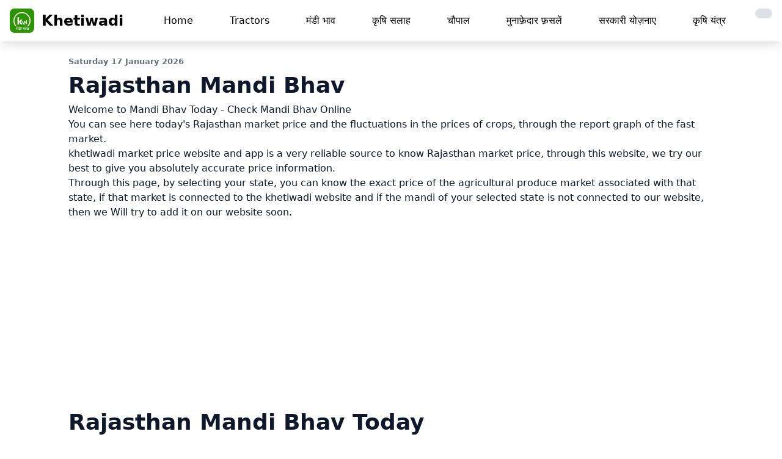

--- FILE ---
content_type: text/html; charset=utf-8
request_url: https://khetiwadi.com/mandi-bhav/rajasthan
body_size: 11792
content:
<!DOCTYPE html>
<!-- load static  -->




<html lang="hi" class="">

<head>
    <meta charset="UTF-8">
    <meta name="viewport" content="width=device-width, initial-scale=1.0">
    <meta http-equiv="X-UA-Compatible" content="ie=edge" />
    <title>
Rajasthan Mandi Bhav | राजस्थान मंडी भाव - Saturday 17 January 2026 Mandi Rates
</title>

    
<link rel="canonical" href="https://www.khetiwadi.com/mandi-bhav/rajasthan" />

<meta property="og:type" content="article" />
<meta property="og:title"
    content="Rajasthan Mandi Bhav | राजस्थान मंडी भाव - Saturday 17 January 2026 Mandi Rates" />

<meta name="keywords"
    content="Rajasthan mandi bhav,Rajasthan mandi bhav today ,राजस्थान मंडी भाव,Saturday 17 January 2026 Mandi Bhav,Today Mandi Rates in Rajasthan,Rajasthan mandi bhav, Today Mandi Rates inRajasthan" />
<meta name="description"
    content="Rajasthan mandi bhav ,Rajasthan mandi bhav ,Rajasthan ki mandiyon k bhav ,Rajasthan apmc market rate,today plant bhav,commodity vayda bazar bhav" />

<meta property="og:description"
    content="Rajasthan mandi bhav ,Rajasthan mandi bhav ,Rajasthan ki mandiyon k bhav ,Rajasthan apmc market rate,today plant bhav,commodity vayda bazar bhav" />

<meta property="og:url" content="https://khetiwadi.com/mandi-bhav/rajasthan" />
<meta property="og:image"
    content="https://khetiwadi.com/media/states/images/shivam-garg-bAQkE-NU8Fs-unsplash.webp" />
<meta property="og:site_name" content="khetiwadi" />
<meta property="article:publisher" content="https://www.facebook.com/khetiwadi1" />
<meta property="article:published_time" content="Friday 01 April 2022" />
<meta property="article:modified_time" content="Saturday 17 January 2026" />



    <meta name="google" content="notranslate" />
    <!-- <link rel="shortcut icon" href="/static/khetiwadi_web/favicon.png" /> -->
    <link rel="shortcut icon" href="/static/khetiwadi_web/favicon.ico" />
    <!-- <link rel="apple-touch-icon" href="/static/khetiwadi_web/favicon.png" /> -->
    <link rel="apple-touch-icon" href="/static/khetiwadi_web/apple-touch-icon.png" />

    <meta name="theme-color" content="rgb(255 255 255)">

    <link rel="stylesheet" href="/static/khetiwadi_web/css/khetiwadi.css">
    <!-- <link rel="stylesheet" href="/static/khetiwadi_web/css/App.css"> -->
    <!-- <script src="/static/khetiwadi_web/js/khetiwadi.js"></script> -->



    <meta name="apple-itunes-app" content="app-id=1534865638, app-argument=https://www.khetiwadi.com">
    <meta name="google-play-app" content="app-id=com.khetiwadiMandiBhav.app"
        data-url="https://play.google.com/store/apps/details?id=com.khetiwadiMandiBhav.app"
        data-hide-on-pattern-url="{&quot;0&quot;:&quot;\/checkout\/&quot;,&quot;1&quot;:&quot;\/booking\/(.*)\/status&quot;}">


    
    <!-- main production css -->
    <link rel="stylesheet" href="/static/khetiwadi_web/css/tailwind/styles.css">

    

    
    <meta name="google-site-verification" content="Hp3diJ4n_apXSsSwT3aOd1IjFoafdmON1o1VgPhC18Y" />
    <!-- Global site tag (gtag.js) - Google Analytics -->
    <script async src="https://www.googletagmanager.com/gtag/js?id=UA-155279324-1" defer type="658c9d40966f92fb4305bb6b-text/javascript"></script>
    <script defer type="658c9d40966f92fb4305bb6b-text/javascript">
        window.dataLayer = window.dataLayer || [];

        function gtag() {
            dataLayer.push(arguments);
        }
        gtag("js", new Date());

        gtag("config", "UA-155279324-1");
    </script>


    <!-- Google Tag Manager -->
    <script defer type="658c9d40966f92fb4305bb6b-text/javascript">(function (w, d, s, l, i) {
            w[l] = w[l] || []; w[l].push({
                'gtm.start':
                    new Date().getTime(), event: 'gtm.js'
            }); var f = d.getElementsByTagName(s)[0],
                j = d.createElement(s), dl = l != 'dataLayer' ? '&l=' + l : ''; j.async = true; j.src =
                    'https://www.googletagmanager.com/gtm.js?id=' + i + dl; f.parentNode.insertBefore(j, f);
        })(window, document, 'script', 'dataLayer', 'GTM-K2ZR6XN');</script>
    <!-- End Google Tag Manager -->


    

    
<script data-ad-client="ca-pub-6993143019283064" async src="https://pagead2.googlesyndication.com/pagead/js/adsbygoogle.js" type="658c9d40966f92fb4305bb6b-text/javascript"></script>




    

    <!--  progressive_web_app_meta  -->

    
<!-- <script src="https://cdn.tailwindcss.com"></script> -->
<link rel="stylesheet" href="/static/khetiwadi_web/css/style.css">




    <style>

    </style>
</head>

<script src="/cdn-cgi/scripts/7d0fa10a/cloudflare-static/rocket-loader.min.js" data-cf-settings="658c9d40966f92fb4305bb6b-|49"></script><body onload="loader();" class="body bg-white  dark:bg-gray-900 " id="body">

    
    


    
    


<header>
    <nav class="bg-white border-gray-400 px-2 sm:px-4 py-3.5  dark:bg-gray-800 navba mb-5 shadow-lg " id="navbar">
        <div class="container flex flex-wrap justify-between items-center mx-auto">
            <a href="https://khetiwadi.com" class="flex items-center">
                <img src="/static/khetiwadi_web/logo.webp" class="mr-3 h-10 sm:h-10" alt="khetiwadi Logo"
                    title="khetiwadi logo" width="40" height="10">
                <span class="self-center text-2xl font-semibold whitespace-nowrap dark:text-white">
                    Khetiwadi
                </span>
            </a>

            <a href="/switch-theme/"
                class="inline-flex animate-pulse items-center p-2 ml-3 text-sm text-gray-500 rounded-lg md:hidden hover:bg-gray-200 dark:hover:bg-gray-100 focus:outline-none focus:ring-2 focus:ring-gray-200 dark:text-black dark:hover:text-white bg-gray-300 dark:bg-gray-600 "
                aria-controls="mobile-menu" aria-expanded="false">
                <span class="sr-only">toggle theme</span>
                
                <i class="fa fa-moon-o " aria-hidden="true"></i>
                
            </a>


            <button data-collapse-toggle="mobile-menu" type="button" id="mobile-menu"
                class="inline-flex items-center p-2 ml-3 text-sm text-gray-500 rounded-lg md:hidden hover:bg-gray-100 focus:outline-none focus:ring-2 focus:ring-gray-200 dark:text-gray-400  dark:hover:bg-gray-700 dark:focus:ring-gray-600"
                aria-controls="mobile-menu" aria-expanded="false">
                <span class="sr-only">Open main menu</span>
                <svg class="w-6 h-6" fill="currentColor" viewBox="0 0 20 20" xmlns="http://www.w3.org/2000/svg">
                    <path fill-rule="evenodd"
                        d="M3 5a1 1 0 011-1h12a1 1 0 110 2H4a1 1 0 01-1-1zM3 10a1 1 0 011-1h12a1 1 0 110 2H4a1 1 0 01-1-1zM3 15a1 1 0 011-1h12a1 1 0 110 2H4a1 1 0 01-1-1z"
                        clip-rule="evenodd"></path>
                </svg>
                <svg class="hidden w-6 h-6" fill="currentColor" viewBox="0 0 20 20" xmlns="http://www.w3.org/2000/svg">
                    <path fill-rule="evenodd"
                        d="M4.293 4.293a1 1 0 011.414 0L10 8.586l4.293-4.293a1 1 0 111.414 1.414L11.414 10l4.293 4.293a1 1 0 01-1.414 1.414L10 11.414l-4.293 4.293a1 1 0 01-1.414-1.414L8.586 10 4.293 5.707a1 1 0 010-1.414z"
                        clip-rule="evenodd"></path>
                </svg>
            </button>
            <div class="hidden w-full md:block md:w-auto transition" id="men">
                <ul
                    class="flex flex-col mt-4 md:flex-row md:space-x-8 md:mt-0 md:text-md md:font-medium dfont-semibold">
                    <li>
                        <a href="/"
                            class="block py-2 pr-4 pl-3 dark:text-gray-400 dark:hover:text-white "
                            aria-current="page">Home</a>
                    </li>

                    
                    <li>
                        <a href="/tractor/"
                            class="block py-2 pr-4 pl-3 dark:text-gray-400 dark:hover:text-white     ">Tractors</a>
                    </li>
                    <li>
                        <a href="/mandi/"
                            class="block py-2 pr-4 pl-3 dark:text-gray-400 dark:hover:text-white   ">
                            मंडी भाव
                        </a>
                    </li>

                    <li>
                        <a href="/tips/"
                            class="block py-2 pr-4 pl-3 dark:text-gray-400 dark:hover:text-white   ">
                            कृषि सलाह</a>
                    </li>
                    <li>
                        <a href="/chaupal/"
                            class="block py-2 pr-4 pl-3 dark:text-gray-400 dark:hover:text-white   ">
                            चौपाल</a>
                    </li>
                    <li>
                        <a href="/blog/"
                            class="block py-2 pr-4 pl-3 dark:text-gray-400 dark:hover:text-white   ">मुनाफ़ेदार
                            फ़सलें
                        </a>
                    </li>
                    <li>
                        <a href="/portal/"
                            class="block py-2 pr-4 pl-3 dark:text-gray-400 dark:hover:text-white   ">
                            सरकारी योज़नाए
                        </a>
                    </li>
                    <li>
                        <a href="/technology/"
                            class="block py-2 pr-4 pl-3 dark:text-gray-400 dark:hover:text-white   ">कृषि
                            यंत्र
                        </a>
                    </li>
                    <li>
                        <a href="/switch-theme/"
                            title="Enable Dark Mode"
                            class="block py-2 pr-4 pl-3 dark:text-black dark:hover:text-white bg-gray-300 dark:bg-gray-600 rounded-xl animate-pulse">
                            
                            <i class="fa fa-moon-o " aria-hidden="true"></i>
                            
                        </a>
                    </li>


                </ul>
            </div>
        </div>
    </nav>
    <div class="hidden w-full md:hidden md:w-auto transition fly-mobile-menu" id="menu">
    <div class="float-right">
        <button data-collapse-toggle="mobile-menu" type="button" id=""
            class="fly-mobile-menu inline-flex items-center p-2 m-3 text-sm text-white bg-red-600 rounded-lg md:hidden hover:bg-red-800 focus:outline-none focus:ring-2 focus:ring-gray-200  "
            aria-controls="mobile-menu" aria-expanded="false">
            <span class="sr-only">Open main menu</span>
            Close
        </button>
    </div>
    <ul
        class="flex flex-col mt-4 md:flex-row md:space-x-8 md:mt-0 md:text-md md:font-medium text-center rounded-xl bg-white dark:bg-gray-800 text-gray-800 dark:text-gray-200 dark:border-2 dark:border-gray-600">
        <li>
            <a href="/"
                class="block py-5   font-bold  border-b border-gray-300 dark:border-gray-600 mx-5"
                aria-current="page">Home</a>
        </li>
        
        <li>
            <a href="/tractor/"
                class="block py-5   font-bold  border-b border-gray-300 dark:border-gray-600 mx-5">Tractors</a>
        </li>
        <li>
            <a href="/mandi/"
                class="block py-5   font-bold  border-b border-gray-300 dark:border-gray-600 mx-5">
                मंडी भाव
            </a>
        </li>

        <li>
            <a href="/tips/"
                class="block py-5   font-bold  border-b border-gray-300 dark:border-gray-600 mx-5">कृषि
                सलाह</a>
        </li>
        <li>
            <a href="/blog/"
                class="block py-5   font-bold  border-b border-gray-300 dark:border-gray-600 mx-5">मुनाफ़ेदार फ़सलें
            </a>
        </li>

        <li>
            <a href="/chaupal/"
                class="block py-5   font-bold  border-b border-gray-300 dark:border-gray-600 mx-5">चौपाल
            </a>
        </li>
        <li>
            <a href="/portal/"
                class="block py-5   font-bold  border-b border-gray-300 dark:border-gray-600 mx-5">सरकारी योज़नाए
            </a>
        </li>
        <li>
            <a href="/technology/"
                class="block py-5   font-bold  border-b border-gray-300 dark:border-gray-600 mx-5">कृषि यंत्र
            </a>
        </li>
    </ul>
</div>
</header>

    


    

    
<div class="mx-2 px-2 lg:mx-20 lg:px-8 my-5">
    <article class="text-slate-900 dark:text-white">
        <small class=" flex-auto font-semibold text-gray-500">Saturday 17 January 2026</small>
        <h1 class="flex-auto text-xl lg:text-4xl py-2 font-semibold text-slate-900 dark:text-white">Rajasthan
            Mandi Bhav</h1>

        <p>Welcome to Mandi Bhav Today - Check Mandi Bhav Online</p>
        <p>
            You can see here today's Rajasthan market price and the fluctuations in the prices of crops, through
            the report graph
            of
            the fast market.
        </p>
        <p>
            khetiwadi market price website and app is a very reliable source to know Rajasthan market price,
            through this website,
            we
            try our best to give you absolutely accurate price information.
        </p>
        <p>
            Through this page, by selecting your state, you can know the exact price of the agricultural produce market
            associated with that state, if that market is connected to the khetiwadi website and if the mandi of your
            selected state is not connected to our website, then we Will try to add it on our website soon.
        </p>

        <br>



        

        <!-- ad 1 -->

        <script async src="https://pagead2.googlesyndication.com/pagead/js/adsbygoogle.js?client=ca-pub-6993143019283064" crossorigin="anonymous" defer type="658c9d40966f92fb4305bb6b-text/javascript"></script>
        <!-- banner ad -->
        <ins class="adsbygoogle" style="display:block" data-ad-client="ca-pub-6993143019283064"
            data-ad-slot="3117371014" data-ad-format="auto" data-full-width-responsive="true"></ins>
        <script defer type="658c9d40966f92fb4305bb6b-text/javascript">
            (adsbygoogle = window.adsbygoogle || []).push({});
        </script>

        <!-- ad 1 end -->

        


        <h2 class="flex-auto text-3xl lg:text-4xl py-2 font-semibold text-slate-900 dark:text-white">Rajasthan
            Mandi Bhav Today</h2>
        <h3 class="mb-2 text-2xl font-blod">राजस्थान मंडी भाव</h3>

        <p>आप यहाँ आज राजस्थान के मंडी भाव तथा फ़सलो के भाव में आए उतार चड़ाव तेज़ी मंडी की रिपोर्ट ग्राफ़
            के माध्यम से देख सकते
            है।
        </p>
        <p>
            khetiwadi मंडी भाव वेब्सायट तथा app एक बहुत ही विश्वशनिय स्त्रोत है राजस्थान मंडी भाव जानने के
            लिए इस वेब्सायट के
            माध्यम
            से हम आपको बिल्कुल सटीक भाव की जानकारी देने का पूरा प्रयास करते है
        </p>
        <p>
            इस पेज के माध्यम से आप अपने राज्य का चयन कर उस राज्य से जुड़ी हुई कृषि ऊपज मंडी के सटीक भाव जान सकते है अगर
            वह
            मंडी khetiwadi वेब्सायट से जुड़ी हुए तो तथा अगर आपके द्वारा चयनित राज्य की मंडी हमरी वेब्सायट जुड़ी हुई नही
            है
            तो हम उसे हमरी वेब्सायट पर जोड़ने का प्रयास जल्द ही करेंगे।
        </p>
        <div class="my-3">

            <div class="relative rounded-xl overflow-auto  ">
                <div class="flex overflow-auto   flex-nowrap gap-4 ">
                    
                    <a href="/mandi/neemuch-mandi-bhav" title="नीमच मंडी bhav"
                        class=" block rounded-lg p-4  ring-1  shadow-lg space-y-3"
                        style="min-width: 220px;max-width: 220px;min-height: 100px;max-heimin-height: 100px;background-color: #f44336;">
                        <div class=" items-center ">
                        </div>
                        <p class="font-inter font-extrabold text-2xl text-white tracking-tight mb-2">
                            नीमच मंडी</p>
                        <small class="text-white my-2 font-bold p-2 rounded-lg ">
                            5.54 Million views
                        </small><br>
                        <small class="text-white">Saturday 17 January 2026</small>

                    </a>
                    
                    <a href="/mandi/kota-mandi-bhav" title="कोटा मंडी bhav"
                        class=" block rounded-lg p-4  ring-1  shadow-lg space-y-3"
                        style="min-width: 220px;max-width: 220px;min-height: 100px;max-heimin-height: 100px;background-color: #f44336;">
                        <div class=" items-center ">
                        </div>
                        <p class="font-inter font-extrabold text-2xl text-white tracking-tight mb-2">
                            कोटा मंडी</p>
                        <small class="text-white my-2 font-bold p-2 rounded-lg ">
                            3.8 Million views
                        </small><br>
                        <small class="text-white">Saturday 17 January 2026</small>

                    </a>
                    
                    <a href="/mandi/indore-mandi-bhav" title="इंदौर मंडी bhav"
                        class=" block rounded-lg p-4  ring-1  shadow-lg space-y-3"
                        style="min-width: 220px;max-width: 220px;min-height: 100px;max-heimin-height: 100px;background-color: #f44336;">
                        <div class=" items-center ">
                        </div>
                        <p class="font-inter font-extrabold text-2xl text-white tracking-tight mb-2">
                            इंदौर मंडी</p>
                        <small class="text-white my-2 font-bold p-2 rounded-lg ">
                            3.29 Million views
                        </small><br>
                        <small class="text-white">Saturday 17 January 2026</small>

                    </a>
                    
                    <a href="/mandi/mandsaur-mandi-bhav" title="मंदसौर मंडी bhav"
                        class=" block rounded-lg p-4  ring-1  shadow-lg space-y-3"
                        style="min-width: 220px;max-width: 220px;min-height: 100px;max-heimin-height: 100px;background-color: #f44336;">
                        <div class=" items-center ">
                        </div>
                        <p class="font-inter font-extrabold text-2xl text-white tracking-tight mb-2">
                            मंदसौर मंडी</p>
                        <small class="text-white my-2 font-bold p-2 rounded-lg ">
                            2.6 Million views
                        </small><br>
                        <small class="text-white">Saturday 17 January 2026</small>

                    </a>
                    
                    <a href="/mandi/merta-mandi-bhav" title="मेड़ता मंडी bhav"
                        class=" block rounded-lg p-4  ring-1  shadow-lg space-y-3"
                        style="min-width: 220px;max-width: 220px;min-height: 100px;max-heimin-height: 100px;background-color: #f44336;">
                        <div class=" items-center ">
                        </div>
                        <p class="font-inter font-extrabold text-2xl text-white tracking-tight mb-2">
                            मेड़ता मंडी</p>
                        <small class="text-white my-2 font-bold p-2 rounded-lg ">
                            2.11 Million views
                        </small><br>
                        <small class="text-white">Saturday 17 January 2026</small>

                    </a>
                    
                    <a href="/mandi/jaipur-mandi-bhav" title="जयपुर मंडी bhav"
                        class=" block rounded-lg p-4  ring-1  shadow-lg space-y-3"
                        style="min-width: 220px;max-width: 220px;min-height: 100px;max-heimin-height: 100px;background-color: #f44336;">
                        <div class=" items-center ">
                        </div>
                        <p class="font-inter font-extrabold text-2xl text-white tracking-tight mb-2">
                            जयपुर मंडी</p>
                        <small class="text-white my-2 font-bold p-2 rounded-lg ">
                            1.99 Million views
                        </small><br>
                        <small class="text-white">Saturday 17 January 2026</small>

                    </a>
                    
                    <a href="/mandi/ramganj-mandi-bhav" title="रामगंज मंडी bhav"
                        class=" block rounded-lg p-4  ring-1  shadow-lg space-y-3"
                        style="min-width: 220px;max-width: 220px;min-height: 100px;max-heimin-height: 100px;background-color: #f44336;">
                        <div class=" items-center ">
                        </div>
                        <p class="font-inter font-extrabold text-2xl text-white tracking-tight mb-2">
                            रामगंज मंडी</p>
                        <small class="text-white my-2 font-bold p-2 rounded-lg ">
                            1.93 Million views
                        </small><br>
                        <small class="text-white">Saturday 17 January 2026</small>

                    </a>
                    
                    <a href="/mandi/kanpur-mandi-bhav" title="कानपुर मंडी bhav"
                        class=" block rounded-lg p-4  ring-1  shadow-lg space-y-3"
                        style="min-width: 220px;max-width: 220px;min-height: 100px;max-heimin-height: 100px;background-color: #f44336;">
                        <div class=" items-center ">
                        </div>
                        <p class="font-inter font-extrabold text-2xl text-white tracking-tight mb-2">
                            कानपुर मंडी</p>
                        <small class="text-white my-2 font-bold p-2 rounded-lg ">
                            1.39 Million views
                        </small><br>
                        <small class="text-white">Saturday 17 January 2026</small>

                    </a>
                    
                    <a href="/mandi/alwar-mandi-bhav" title="अलवर मंडी bhav"
                        class=" block rounded-lg p-4  ring-1  shadow-lg space-y-3"
                        style="min-width: 220px;max-width: 220px;min-height: 100px;max-heimin-height: 100px;background-color: #f44336;">
                        <div class=" items-center ">
                        </div>
                        <p class="font-inter font-extrabold text-2xl text-white tracking-tight mb-2">
                            अलवर मंडी</p>
                        <small class="text-white my-2 font-bold p-2 rounded-lg ">
                            1.38 Million views
                        </small><br>
                        <small class="text-white">Saturday 17 January 2026</small>

                    </a>
                    
                    <a href="/mandi/baran-mandi-bhav" title="बारां मंडी bhav"
                        class=" block rounded-lg p-4  ring-1  shadow-lg space-y-3"
                        style="min-width: 220px;max-width: 220px;min-height: 100px;max-heimin-height: 100px;background-color: #f44336;">
                        <div class=" items-center ">
                        </div>
                        <p class="font-inter font-extrabold text-2xl text-white tracking-tight mb-2">
                            बारां मंडी</p>
                        <small class="text-white my-2 font-bold p-2 rounded-lg ">
                            1.28 Million views
                        </small><br>
                        <small class="text-white">Saturday 17 January 2026</small>

                    </a>
                    
                    <a href="/mandi/bhawanimandi-mandi-bhav" title="भवानी मंडी bhav"
                        class=" block rounded-lg p-4  ring-1  shadow-lg space-y-3"
                        style="min-width: 220px;max-width: 220px;min-height: 100px;max-heimin-height: 100px;background-color: #f44336;">
                        <div class=" items-center ">
                        </div>
                        <p class="font-inter font-extrabold text-2xl text-white tracking-tight mb-2">
                            भवानी मंडी</p>
                        <small class="text-white my-2 font-bold p-2 rounded-lg ">
                            1.17 Million views
                        </small><br>
                        <small class="text-white">Saturday 17 January 2026</small>

                    </a>
                    
                    <a href="/mandi/nagaur-mandi-bhav" title="नागौर मंडी bhav"
                        class=" block rounded-lg p-4  ring-1  shadow-lg space-y-3"
                        style="min-width: 220px;max-width: 220px;min-height: 100px;max-heimin-height: 100px;background-color: #f44336;">
                        <div class=" items-center ">
                        </div>
                        <p class="font-inter font-extrabold text-2xl text-white tracking-tight mb-2">
                            नागौर मंडी</p>
                        <small class="text-white my-2 font-bold p-2 rounded-lg ">
                            1.16 Million views
                        </small><br>
                        <small class="text-white">Saturday 17 January 2026</small>

                    </a>
                    
                    <a href="/mandi/jodhpur-mandi-bhav" title="जोधपुर  मंडी bhav"
                        class=" block rounded-lg p-4  ring-1  shadow-lg space-y-3"
                        style="min-width: 220px;max-width: 220px;min-height: 100px;max-heimin-height: 100px;background-color: #f44336;">
                        <div class=" items-center ">
                        </div>
                        <p class="font-inter font-extrabold text-2xl text-white tracking-tight mb-2">
                            जोधपुर  मंडी</p>
                        <small class="text-white my-2 font-bold p-2 rounded-lg ">
                            8.15 Lakh views
                        </small><br>
                        <small class="text-white">Saturday 17 January 2026</small>

                    </a>
                    
                    <a href="/mandi/azadpur-mandi-bhav" title="आज़ादपुर मंडी bhav"
                        class=" block rounded-lg p-4  ring-1  shadow-lg space-y-3"
                        style="min-width: 220px;max-width: 220px;min-height: 100px;max-heimin-height: 100px;background-color: #f44336;">
                        <div class=" items-center ">
                        </div>
                        <p class="font-inter font-extrabold text-2xl text-white tracking-tight mb-2">
                            आज़ादपुर मंडी</p>
                        <small class="text-white my-2 font-bold p-2 rounded-lg ">
                            8 Lakh views
                        </small><br>
                        <small class="text-white">Saturday 17 January 2026</small>

                    </a>
                    
                    <a href="/mandi/pipliya-mandi-bhav" title="पिपलिया मंडी bhav"
                        class=" block rounded-lg p-4  ring-1  shadow-lg space-y-3"
                        style="min-width: 220px;max-width: 220px;min-height: 100px;max-heimin-height: 100px;background-color: #f44336;">
                        <div class=" items-center ">
                        </div>
                        <p class="font-inter font-extrabold text-2xl text-white tracking-tight mb-2">
                            पिपलिया मंडी</p>
                        <small class="text-white my-2 font-bold p-2 rounded-lg ">
                            7.94 Lakh views
                        </small><br>
                        <small class="text-white">Saturday 17 January 2026</small>

                    </a>
                    
                    <a href="/mandi/ujjain-mandi-bhav" title="उज्जैन मंडी bhav"
                        class=" block rounded-lg p-4  ring-1  shadow-lg space-y-3"
                        style="min-width: 220px;max-width: 220px;min-height: 100px;max-heimin-height: 100px;background-color: #f44336;">
                        <div class=" items-center ">
                        </div>
                        <p class="font-inter font-extrabold text-2xl text-white tracking-tight mb-2">
                            उज्जैन मंडी</p>
                        <small class="text-white my-2 font-bold p-2 rounded-lg ">
                            7.39 Lakh views
                        </small><br>
                        <small class="text-white">Saturday 17 January 2026</small>

                    </a>
                    
                    <a href="/mandi/shamgarh-mandi-bhav" title="शामगढ़ मंडी bhav"
                        class=" block rounded-lg p-4  ring-1  shadow-lg space-y-3"
                        style="min-width: 220px;max-width: 220px;min-height: 100px;max-heimin-height: 100px;background-color: #f44336;">
                        <div class=" items-center ">
                        </div>
                        <p class="font-inter font-extrabold text-2xl text-white tracking-tight mb-2">
                            शामगढ़ मंडी</p>
                        <small class="text-white my-2 font-bold p-2 rounded-lg ">
                            6.87 Lakh views
                        </small><br>
                        <small class="text-white">Saturday 17 January 2026</small>

                    </a>
                    
                    <a href="/mandi/bikaner-mandi-bhav" title="बीकानेर  मंडी bhav"
                        class=" block rounded-lg p-4  ring-1  shadow-lg space-y-3"
                        style="min-width: 220px;max-width: 220px;min-height: 100px;max-heimin-height: 100px;background-color: #f44336;">
                        <div class=" items-center ">
                        </div>
                        <p class="font-inter font-extrabold text-2xl text-white tracking-tight mb-2">
                            बीकानेर  मंडी</p>
                        <small class="text-white my-2 font-bold p-2 rounded-lg ">
                            6.64 Lakh views
                        </small><br>
                        <small class="text-white">Saturday 17 January 2026</small>

                    </a>
                    
                    <a href="/mandi/nashik-mandi-bhav" title="नाशिक मंडी bhav"
                        class=" block rounded-lg p-4  ring-1  shadow-lg space-y-3"
                        style="min-width: 220px;max-width: 220px;min-height: 100px;max-heimin-height: 100px;background-color: #f44336;">
                        <div class=" items-center ">
                        </div>
                        <p class="font-inter font-extrabold text-2xl text-white tracking-tight mb-2">
                            नाशिक मंडी</p>
                        <small class="text-white my-2 font-bold p-2 rounded-lg ">
                            6.36 Lakh views
                        </small><br>
                        <small class="text-white">Saturday 17 January 2026</small>

                    </a>
                    
                    <a href="/mandi/sikar-mandi-bhav" title="सीकर मंडी bhav"
                        class=" block rounded-lg p-4  ring-1  shadow-lg space-y-3"
                        style="min-width: 220px;max-width: 220px;min-height: 100px;max-heimin-height: 100px;background-color: #f44336;">
                        <div class=" items-center ">
                        </div>
                        <p class="font-inter font-extrabold text-2xl text-white tracking-tight mb-2">
                            सीकर मंडी</p>
                        <small class="text-white my-2 font-bold p-2 rounded-lg ">
                            5.93 Lakh views
                        </small><br>
                        <small class="text-white">Saturday 17 January 2026</small>

                    </a>
                    
                    <a href="/mandi/betul-mandi-bhav" title="बैतूल मंडी bhav"
                        class=" block rounded-lg p-4  ring-1  shadow-lg space-y-3"
                        style="min-width: 220px;max-width: 220px;min-height: 100px;max-heimin-height: 100px;background-color: #f44336;">
                        <div class=" items-center ">
                        </div>
                        <p class="font-inter font-extrabold text-2xl text-white tracking-tight mb-2">
                            बैतूल मंडी</p>
                        <small class="text-white my-2 font-bold p-2 rounded-lg ">
                            5.7 Lakh views
                        </small><br>
                        <small class="text-white">Saturday 17 January 2026</small>

                    </a>
                    
                    <a href="/mandi/gorakhpur-mandi-bhav" title="गोरखपुर मंडी bhav"
                        class=" block rounded-lg p-4  ring-1  shadow-lg space-y-3"
                        style="min-width: 220px;max-width: 220px;min-height: 100px;max-heimin-height: 100px;background-color: #f44336;">
                        <div class=" items-center ">
                        </div>
                        <p class="font-inter font-extrabold text-2xl text-white tracking-tight mb-2">
                            गोरखपुर मंडी</p>
                        <small class="text-white my-2 font-bold p-2 rounded-lg ">
                            5.63 Lakh views
                        </small><br>
                        <small class="text-white">Saturday 17 January 2026</small>

                    </a>
                    
                    <a href="/mandi/bharatpur-mandi-bhav" title="भरतपुर मंडी bhav"
                        class=" block rounded-lg p-4  ring-1  shadow-lg space-y-3"
                        style="min-width: 220px;max-width: 220px;min-height: 100px;max-heimin-height: 100px;background-color: #f44336;">
                        <div class=" items-center ">
                        </div>
                        <p class="font-inter font-extrabold text-2xl text-white tracking-tight mb-2">
                            भरतपुर मंडी</p>
                        <small class="text-white my-2 font-bold p-2 rounded-lg ">
                            5.61 Lakh views
                        </small><br>
                        <small class="text-white">Saturday 17 January 2026</small>

                    </a>
                    
                    <a href="/mandi/bhopal-mandi-bhav" title="भोपाल मंडी bhav"
                        class=" block rounded-lg p-4  ring-1  shadow-lg space-y-3"
                        style="min-width: 220px;max-width: 220px;min-height: 100px;max-heimin-height: 100px;background-color: #f44336;">
                        <div class=" items-center ">
                        </div>
                        <p class="font-inter font-extrabold text-2xl text-white tracking-tight mb-2">
                            भोपाल मंडी</p>
                        <small class="text-white my-2 font-bold p-2 rounded-lg ">
                            5.12 Lakh views
                        </small><br>
                        <small class="text-white">Saturday 17 January 2026</small>

                    </a>
                    
                    <a href="/mandi/Allahabad-mandi-bhav" title="इलाहाबाद मंडी bhav"
                        class=" block rounded-lg p-4  ring-1  shadow-lg space-y-3"
                        style="min-width: 220px;max-width: 220px;min-height: 100px;max-heimin-height: 100px;background-color: #f44336;">
                        <div class=" items-center ">
                        </div>
                        <p class="font-inter font-extrabold text-2xl text-white tracking-tight mb-2">
                            इलाहाबाद मंडी</p>
                        <small class="text-white my-2 font-bold p-2 rounded-lg ">
                            4.98 Lakh views
                        </small><br>
                        <small class="text-white">Saturday 17 January 2026</small>

                    </a>
                    
                    <a href="/mandi/ratlam-mandi-bhav" title="रतलाम मंडी bhav"
                        class=" block rounded-lg p-4  ring-1  shadow-lg space-y-3"
                        style="min-width: 220px;max-width: 220px;min-height: 100px;max-heimin-height: 100px;background-color: #f44336;">
                        <div class=" items-center ">
                        </div>
                        <p class="font-inter font-extrabold text-2xl text-white tracking-tight mb-2">
                            रतलाम मंडी</p>
                        <small class="text-white my-2 font-bold p-2 rounded-lg ">
                            4.6 Lakh views
                        </small><br>
                        <small class="text-white">Saturday 17 January 2026</small>

                    </a>
                    
                    <a href="/mandi/morena-mandi-bhav" title="मुरैना मंडी bhav"
                        class=" block rounded-lg p-4  ring-1  shadow-lg space-y-3"
                        style="min-width: 220px;max-width: 220px;min-height: 100px;max-heimin-height: 100px;background-color: #f44336;">
                        <div class=" items-center ">
                        </div>
                        <p class="font-inter font-extrabold text-2xl text-white tracking-tight mb-2">
                            मुरैना मंडी</p>
                        <small class="text-white my-2 font-bold p-2 rounded-lg ">
                            4.3 Lakh views
                        </small><br>
                        <small class="text-white">Saturday 17 January 2026</small>

                    </a>
                    
                    <a href="/mandi/agra-mandi-bhav" title="आगरा मंडी bhav"
                        class=" block rounded-lg p-4  ring-1  shadow-lg space-y-3"
                        style="min-width: 220px;max-width: 220px;min-height: 100px;max-heimin-height: 100px;background-color: #f44336;">
                        <div class=" items-center ">
                        </div>
                        <p class="font-inter font-extrabold text-2xl text-white tracking-tight mb-2">
                            आगरा मंडी</p>
                        <small class="text-white my-2 font-bold p-2 rounded-lg ">
                            4.23 Lakh views
                        </small><br>
                        <small class="text-white">Saturday 17 January 2026</small>

                    </a>
                    
                    <a href="/mandi/tonk-mandi-bhav" title="टोंक मंडी bhav"
                        class=" block rounded-lg p-4  ring-1  shadow-lg space-y-3"
                        style="min-width: 220px;max-width: 220px;min-height: 100px;max-heimin-height: 100px;background-color: #f44336;">
                        <div class=" items-center ">
                        </div>
                        <p class="font-inter font-extrabold text-2xl text-white tracking-tight mb-2">
                            टोंक मंडी</p>
                        <small class="text-white my-2 font-bold p-2 rounded-lg ">
                            4.19 Lakh views
                        </small><br>
                        <small class="text-white">Saturday 17 January 2026</small>

                    </a>
                    
                    <a href="/mandi/ghazipur-mandi-bhav" title="ग़ाज़ीपुर  मंडी bhav"
                        class=" block rounded-lg p-4  ring-1  shadow-lg space-y-3"
                        style="min-width: 220px;max-width: 220px;min-height: 100px;max-heimin-height: 100px;background-color: #f44336;">
                        <div class=" items-center ">
                        </div>
                        <p class="font-inter font-extrabold text-2xl text-white tracking-tight mb-2">
                            ग़ाज़ीपुर  मंडी</p>
                        <small class="text-white my-2 font-bold p-2 rounded-lg ">
                            4.18 Lakh views
                        </small><br>
                        <small class="text-white">Saturday 17 January 2026</small>

                    </a>
                    
                    <a href="/mandi/jhunjhunu-mandi-bhav" title="झुन्झुनू मंडी bhav"
                        class=" block rounded-lg p-4  ring-1  shadow-lg space-y-3"
                        style="min-width: 220px;max-width: 220px;min-height: 100px;max-heimin-height: 100px;background-color: #f44336;">
                        <div class=" items-center ">
                        </div>
                        <p class="font-inter font-extrabold text-2xl text-white tracking-tight mb-2">
                            झुन्झुनू मंडी</p>
                        <small class="text-white my-2 font-bold p-2 rounded-lg ">
                            3.99 Lakh views
                        </small><br>
                        <small class="text-white">Saturday 17 January 2026</small>

                    </a>
                    
                    <a href="/mandi/lasalgaon-mandi-bhav" title="लासलगांव मंडी bhav"
                        class=" block rounded-lg p-4  ring-1  shadow-lg space-y-3"
                        style="min-width: 220px;max-width: 220px;min-height: 100px;max-heimin-height: 100px;background-color: #f44336;">
                        <div class=" items-center ">
                        </div>
                        <p class="font-inter font-extrabold text-2xl text-white tracking-tight mb-2">
                            लासलगांव मंडी</p>
                        <small class="text-white my-2 font-bold p-2 rounded-lg ">
                            3.73 Lakh views
                        </small><br>
                        <small class="text-white">Saturday 17 January 2026</small>

                    </a>
                    
                    <a href="/mandi/dhamnod-mandi-bhav" title="धामनोद मंडी bhav"
                        class=" block rounded-lg p-4  ring-1  shadow-lg space-y-3"
                        style="min-width: 220px;max-width: 220px;min-height: 100px;max-heimin-height: 100px;background-color: #f44336;">
                        <div class=" items-center ">
                        </div>
                        <p class="font-inter font-extrabold text-2xl text-white tracking-tight mb-2">
                            धामनोद मंडी</p>
                        <small class="text-white my-2 font-bold p-2 rounded-lg ">
                            3.55 Lakh views
                        </small><br>
                        <small class="text-white">Saturday 17 January 2026</small>

                    </a>
                    
                    <a href="/mandi/sawai-madhopur-mandi-bhav" title="सवाई माधोपुर मंडी bhav"
                        class=" block rounded-lg p-4  ring-1  shadow-lg space-y-3"
                        style="min-width: 220px;max-width: 220px;min-height: 100px;max-heimin-height: 100px;background-color: #f44336;">
                        <div class=" items-center ">
                        </div>
                        <p class="font-inter font-extrabold text-2xl text-white tracking-tight mb-2">
                            सवाई माधोपुर मंडी</p>
                        <small class="text-white my-2 font-bold p-2 rounded-lg ">
                            3.26 Lakh views
                        </small><br>
                        <small class="text-white">Saturday 17 January 2026</small>

                    </a>
                    
                    <a href="/mandi/khargone-mandi-bhav" title="खरगोन मंडी bhav"
                        class=" block rounded-lg p-4  ring-1  shadow-lg space-y-3"
                        style="min-width: 220px;max-width: 220px;min-height: 100px;max-heimin-height: 100px;background-color: #f44336;">
                        <div class=" items-center ">
                        </div>
                        <p class="font-inter font-extrabold text-2xl text-white tracking-tight mb-2">
                            खरगोन मंडी</p>
                        <small class="text-white my-2 font-bold p-2 rounded-lg ">
                            3.26 Lakh views
                        </small><br>
                        <small class="text-white">Saturday 17 January 2026</small>

                    </a>
                    
                    <a href="/mandi/manasa-mandi-bhav" title="मनासा मंडी bhav"
                        class=" block rounded-lg p-4  ring-1  shadow-lg space-y-3"
                        style="min-width: 220px;max-width: 220px;min-height: 100px;max-heimin-height: 100px;background-color: #f44336;">
                        <div class=" items-center ">
                        </div>
                        <p class="font-inter font-extrabold text-2xl text-white tracking-tight mb-2">
                            मनासा मंडी</p>
                        <small class="text-white my-2 font-bold p-2 rounded-lg ">
                            2.96 Lakh views
                        </small><br>
                        <small class="text-white">Saturday 17 January 2026</small>

                    </a>
                    
                    <a href="/mandi/dausa-mandi-bhav" title="दौसा मंडी bhav"
                        class=" block rounded-lg p-4  ring-1  shadow-lg space-y-3"
                        style="min-width: 220px;max-width: 220px;min-height: 100px;max-heimin-height: 100px;background-color: #f44336;">
                        <div class=" items-center ">
                        </div>
                        <p class="font-inter font-extrabold text-2xl text-white tracking-tight mb-2">
                            दौसा मंडी</p>
                        <small class="text-white my-2 font-bold p-2 rounded-lg ">
                            2.91 Lakh views
                        </small><br>
                        <small class="text-white">Saturday 17 January 2026</small>

                    </a>
                    
                    <a href="/mandi/harda-mandi-bhav" title="हरदा मंडी bhav"
                        class=" block rounded-lg p-4  ring-1  shadow-lg space-y-3"
                        style="min-width: 220px;max-width: 220px;min-height: 100px;max-heimin-height: 100px;background-color: #f44336;">
                        <div class=" items-center ">
                        </div>
                        <p class="font-inter font-extrabold text-2xl text-white tracking-tight mb-2">
                            हरदा मंडी</p>
                        <small class="text-white my-2 font-bold p-2 rounded-lg ">
                            2.89 Lakh views
                        </small><br>
                        <small class="text-white">Saturday 17 January 2026</small>

                    </a>
                    
                    <a href="/mandi/bhavnagar-mandi-bhav" title="भावनगर  मंडी bhav"
                        class=" block rounded-lg p-4  ring-1  shadow-lg space-y-3"
                        style="min-width: 220px;max-width: 220px;min-height: 100px;max-heimin-height: 100px;background-color: #f44336;">
                        <div class=" items-center ">
                        </div>
                        <p class="font-inter font-extrabold text-2xl text-white tracking-tight mb-2">
                            भावनगर  मंडी</p>
                        <small class="text-white my-2 font-bold p-2 rounded-lg ">
                            2.52 Lakh views
                        </small><br>
                        <small class="text-white">Saturday 17 January 2026</small>

                    </a>
                    
                </div>
            </div>


        </div>


        <div class="grid md:grid-cols-3 gap-4">
            <div class="col-span-2 text-center">
                <p class="flex-auto text-2xl font-semibold text-gray-700 dark:text-white">Select Mandi</p>
            </div>
            <div class="col-span-1 text-xl text-center">
                <p class="flex-auto font-semibold text-gray-700 dark:text-white">Compare mandi bhav</p>
            </div>
        </div>

        <div class="grid md:grid-cols-6 gap-2">


            <div class="mt-2 col-span-4 ">
                <div class="grid md:grid-cols-2 gap-2">
                    
                    
                    <a href="/mandi/ramganj-mandi-bhav" class="col-span-1 p-2 rounded-md overflow-hidden">
                        <div
                            class="flex shadow-md rounded-md bg-white dark:bg-gray-800 hover:bg-gray-100 dark:hover:bg-gray-700">
                            <img src="
                        https://khetiwadi.com/media/mandi_update/images/Ramganj-mandi-bhav.jpg
                        " alt="Rajasthan image" width="100" height="100"
                                style="border-radius: 10px 0 0 10px;overflow: hidden;max-height: 100px;min-height: 100px;">
                            <div class="ml-2 p-2">
                                <p class="flex-auto text-lg font-semibold text-slate-900 dark:text-white">
                                    रामगंज मंडी
                                </p>
                                <p class="dark:text-red-500">1.93 Million</p>
                            </div>
                        </div>
                    </a>

                    
                    <a href="/mandi/bhawanimandi-mandi-bhav" class="col-span-1 p-2 rounded-md overflow-hidden">
                        <div
                            class="flex shadow-md rounded-md bg-white dark:bg-gray-800 hover:bg-gray-100 dark:hover:bg-gray-700">
                            <img src="
                        https://khetiwadi.com/media/mandi_update/images/bhawani-mandi-bhav.jpg
                        " alt="Rajasthan image" width="100" height="100"
                                style="border-radius: 10px 0 0 10px;overflow: hidden;max-height: 100px;min-height: 100px;">
                            <div class="ml-2 p-2">
                                <p class="flex-auto text-lg font-semibold text-slate-900 dark:text-white">
                                    भवानी मंडी
                                </p>
                                <p class="dark:text-red-500">1.17 Million</p>
                            </div>
                        </div>
                    </a>

                    
                    <a href="/mandi/kota-mandi-bhav" class="col-span-1 p-2 rounded-md overflow-hidden">
                        <div
                            class="flex shadow-md rounded-md bg-white dark:bg-gray-800 hover:bg-gray-100 dark:hover:bg-gray-700">
                            <img src="
                        https://khetiwadi.com/media/mandi_update/images/Kota-mandi-bhav.jpg
                        " alt="Rajasthan image" width="100" height="100"
                                style="border-radius: 10px 0 0 10px;overflow: hidden;max-height: 100px;min-height: 100px;">
                            <div class="ml-2 p-2">
                                <p class="flex-auto text-lg font-semibold text-slate-900 dark:text-white">
                                    कोटा मंडी
                                </p>
                                <p class="dark:text-red-500">3.8 Million</p>
                            </div>
                        </div>
                    </a>

                    
                    <a href="/mandi/jaipur-mandi-bhav" class="col-span-1 p-2 rounded-md overflow-hidden">
                        <div
                            class="flex shadow-md rounded-md bg-white dark:bg-gray-800 hover:bg-gray-100 dark:hover:bg-gray-700">
                            <img src="
                        https://khetiwadi.com/media/mandi_update/images/img_jaipur_mandi1.png
                        " alt="Rajasthan image" width="100" height="100"
                                style="border-radius: 10px 0 0 10px;overflow: hidden;max-height: 100px;min-height: 100px;">
                            <div class="ml-2 p-2">
                                <p class="flex-auto text-lg font-semibold text-slate-900 dark:text-white">
                                    जयपुर मंडी
                                </p>
                                <p class="dark:text-red-500">1.99 Million</p>
                            </div>
                        </div>
                    </a>

                    
                    <a href="/mandi/baran-mandi-bhav" class="col-span-1 p-2 rounded-md overflow-hidden">
                        <div
                            class="flex shadow-md rounded-md bg-white dark:bg-gray-800 hover:bg-gray-100 dark:hover:bg-gray-700">
                            <img src="
                        https://khetiwadi.com/media/mandi_update/images/baran-mandi-bhav.jpg
                        " alt="Rajasthan image" width="100" height="100"
                                style="border-radius: 10px 0 0 10px;overflow: hidden;max-height: 100px;min-height: 100px;">
                            <div class="ml-2 p-2">
                                <p class="flex-auto text-lg font-semibold text-slate-900 dark:text-white">
                                    बारां मंडी
                                </p>
                                <p class="dark:text-red-500">1.28 Million</p>
                            </div>
                        </div>
                    </a>

                    
                    <a href="/mandi/alwar-mandi-bhav" class="col-span-1 p-2 rounded-md overflow-hidden">
                        <div
                            class="flex shadow-md rounded-md bg-white dark:bg-gray-800 hover:bg-gray-100 dark:hover:bg-gray-700">
                            <img src="
                        https://khetiwadi.com/media/mandi_update/images/Alwar-mandi-bhav.jpg
                        " alt="Rajasthan image" width="100" height="100"
                                style="border-radius: 10px 0 0 10px;overflow: hidden;max-height: 100px;min-height: 100px;">
                            <div class="ml-2 p-2">
                                <p class="flex-auto text-lg font-semibold text-slate-900 dark:text-white">
                                    अलवर मंडी
                                </p>
                                <p class="dark:text-red-500">1.38 Million</p>
                            </div>
                        </div>
                    </a>

                    
                    <a href="/mandi/tonk-mandi-bhav" class="col-span-1 p-2 rounded-md overflow-hidden">
                        <div
                            class="flex shadow-md rounded-md bg-white dark:bg-gray-800 hover:bg-gray-100 dark:hover:bg-gray-700">
                            <img src="
                        https://khetiwadi.com/media/mandi_update/images/Tonk-mandi-bhav.jpg
                        " alt="Rajasthan image" width="100" height="100"
                                style="border-radius: 10px 0 0 10px;overflow: hidden;max-height: 100px;min-height: 100px;">
                            <div class="ml-2 p-2">
                                <p class="flex-auto text-lg font-semibold text-slate-900 dark:text-white">
                                    टोंक मंडी
                                </p>
                                <p class="dark:text-red-500">4.19 Lakh</p>
                            </div>
                        </div>
                    </a>

                    
                    <a href="/mandi/merta-mandi-bhav" class="col-span-1 p-2 rounded-md overflow-hidden">
                        <div
                            class="flex shadow-md rounded-md bg-white dark:bg-gray-800 hover:bg-gray-100 dark:hover:bg-gray-700">
                            <img src="
                        https://khetiwadi.com/media/mandi_update/images/Merta-mandi-bhav-today.jpg
                        " alt="Rajasthan image" width="100" height="100"
                                style="border-radius: 10px 0 0 10px;overflow: hidden;max-height: 100px;min-height: 100px;">
                            <div class="ml-2 p-2">
                                <p class="flex-auto text-lg font-semibold text-slate-900 dark:text-white">
                                    मेड़ता मंडी
                                </p>
                                <p class="dark:text-red-500">2.11 Million</p>
                            </div>
                        </div>
                    </a>

                    
                    <a href="/mandi/nagaur-mandi-bhav" class="col-span-1 p-2 rounded-md overflow-hidden">
                        <div
                            class="flex shadow-md rounded-md bg-white dark:bg-gray-800 hover:bg-gray-100 dark:hover:bg-gray-700">
                            <img src="
                        https://khetiwadi.com/media/mandi_update/images/Nagaur-mandi-bhav.jpg
                        " alt="Rajasthan image" width="100" height="100"
                                style="border-radius: 10px 0 0 10px;overflow: hidden;max-height: 100px;min-height: 100px;">
                            <div class="ml-2 p-2">
                                <p class="flex-auto text-lg font-semibold text-slate-900 dark:text-white">
                                    नागौर मंडी
                                </p>
                                <p class="dark:text-red-500">1.16 Million</p>
                            </div>
                        </div>
                    </a>

                    
                    <a href="/mandi/jodhpur-mandi-bhav" class="col-span-1 p-2 rounded-md overflow-hidden">
                        <div
                            class="flex shadow-md rounded-md bg-white dark:bg-gray-800 hover:bg-gray-100 dark:hover:bg-gray-700">
                            <img src="
                        https://khetiwadi.com/media/mandi_update/images/Jodhpur-mandi-bhav.jpg
                        " alt="Rajasthan image" width="100" height="100"
                                style="border-radius: 10px 0 0 10px;overflow: hidden;max-height: 100px;min-height: 100px;">
                            <div class="ml-2 p-2">
                                <p class="flex-auto text-lg font-semibold text-slate-900 dark:text-white">
                                    जोधपुर  मंडी
                                </p>
                                <p class="dark:text-red-500">8.15 Lakh</p>
                            </div>
                        </div>
                    </a>

                    
                    <a href="/mandi/bikaner-mandi-bhav" class="col-span-1 p-2 rounded-md overflow-hidden">
                        <div
                            class="flex shadow-md rounded-md bg-white dark:bg-gray-800 hover:bg-gray-100 dark:hover:bg-gray-700">
                            <img src="
                        https://khetiwadi.com/media/mandi_update/images/Bikaner-mandi-bhav.jpg
                        " alt="Rajasthan image" width="100" height="100"
                                style="border-radius: 10px 0 0 10px;overflow: hidden;max-height: 100px;min-height: 100px;">
                            <div class="ml-2 p-2">
                                <p class="flex-auto text-lg font-semibold text-slate-900 dark:text-white">
                                    बीकानेर  मंडी
                                </p>
                                <p class="dark:text-red-500">6.64 Lakh</p>
                            </div>
                        </div>
                    </a>

                    
                    <a href="/mandi/bharatpur-mandi-bhav" class="col-span-1 p-2 rounded-md overflow-hidden">
                        <div
                            class="flex shadow-md rounded-md bg-white dark:bg-gray-800 hover:bg-gray-100 dark:hover:bg-gray-700">
                            <img src="
                        https://khetiwadi.com/media/mandi_update/images/Bharatpur-mandi-bhav.jpg
                        " alt="Rajasthan image" width="100" height="100"
                                style="border-radius: 10px 0 0 10px;overflow: hidden;max-height: 100px;min-height: 100px;">
                            <div class="ml-2 p-2">
                                <p class="flex-auto text-lg font-semibold text-slate-900 dark:text-white">
                                    भरतपुर मंडी
                                </p>
                                <p class="dark:text-red-500">5.61 Lakh</p>
                            </div>
                        </div>
                    </a>

                    
                    <a href="/mandi/sikar-mandi-bhav" class="col-span-1 p-2 rounded-md overflow-hidden">
                        <div
                            class="flex shadow-md rounded-md bg-white dark:bg-gray-800 hover:bg-gray-100 dark:hover:bg-gray-700">
                            <img src="
                        https://khetiwadi.com/media/mandi_update/images/Sikar-mandi-bhav.jpg
                        " alt="Rajasthan image" width="100" height="100"
                                style="border-radius: 10px 0 0 10px;overflow: hidden;max-height: 100px;min-height: 100px;">
                            <div class="ml-2 p-2">
                                <p class="flex-auto text-lg font-semibold text-slate-900 dark:text-white">
                                    सीकर मंडी
                                </p>
                                <p class="dark:text-red-500">5.93 Lakh</p>
                            </div>
                        </div>
                    </a>

                    
                    <a href="/mandi/dausa-mandi-bhav" class="col-span-1 p-2 rounded-md overflow-hidden">
                        <div
                            class="flex shadow-md rounded-md bg-white dark:bg-gray-800 hover:bg-gray-100 dark:hover:bg-gray-700">
                            <img src="
                        https://khetiwadi.com/media/mandi_update/images/Dausa-mandi-bhav.jpg
                        " alt="Rajasthan image" width="100" height="100"
                                style="border-radius: 10px 0 0 10px;overflow: hidden;max-height: 100px;min-height: 100px;">
                            <div class="ml-2 p-2">
                                <p class="flex-auto text-lg font-semibold text-slate-900 dark:text-white">
                                    दौसा मंडी
                                </p>
                                <p class="dark:text-red-500">2.91 Lakh</p>
                            </div>
                        </div>
                    </a>

                    
                    <a href="/mandi/jhunjhunu-mandi-bhav" class="col-span-1 p-2 rounded-md overflow-hidden">
                        <div
                            class="flex shadow-md rounded-md bg-white dark:bg-gray-800 hover:bg-gray-100 dark:hover:bg-gray-700">
                            <img src="
                        https://khetiwadi.com/media/mandi_update/images/Jhunjhunu-mandi-bhav.jpg
                        " alt="Rajasthan image" width="100" height="100"
                                style="border-radius: 10px 0 0 10px;overflow: hidden;max-height: 100px;min-height: 100px;">
                            <div class="ml-2 p-2">
                                <p class="flex-auto text-lg font-semibold text-slate-900 dark:text-white">
                                    झुन्झुनू मंडी
                                </p>
                                <p class="dark:text-red-500">3.99 Lakh</p>
                            </div>
                        </div>
                    </a>

                    
                    <a href="/mandi/sawai-madhopur-mandi-bhav" class="col-span-1 p-2 rounded-md overflow-hidden">
                        <div
                            class="flex shadow-md rounded-md bg-white dark:bg-gray-800 hover:bg-gray-100 dark:hover:bg-gray-700">
                            <img src="
                        https://khetiwadi.com/media/mandi_update/images/Sawai-Madhopur-mandi-bhav.jpg
                        " alt="Rajasthan image" width="100" height="100"
                                style="border-radius: 10px 0 0 10px;overflow: hidden;max-height: 100px;min-height: 100px;">
                            <div class="ml-2 p-2">
                                <p class="flex-auto text-lg font-semibold text-slate-900 dark:text-white">
                                    सवाई माधोपुर मंडी
                                </p>
                                <p class="dark:text-red-500">3.26 Lakh</p>
                            </div>
                        </div>
                    </a>

                    

                    
                </div>
            </div>



            <div class="col-span-2 mt-2 ">
                
                
                <a href="/kalonji-ka-bhav"
                    class="flex shadow-md mt-3 bg-white dark:bg-gray-800 hover:bg-gray-100 dark:hover:bg-gray-700"
                    style="border-radius: 10px;overflow: hidden;align-items: center;">
                    <img src="/media/mandi_update/crops/kalonji-ka-bhav.jpg"
                        style="border-radius: 10px 0 0 10px;overflow: hidden;max-height: 100px;min-height: 100px;"
                        alt=" image" width="100" height="100">
                    <div class="ml-2 text-slate-900 dark:text-white">
                        <p class="flex-auto text-xl font-semibold ">
                            कलौंजी
                        </p>
                        <p class="flex-auto font-light">
                            Kalonji Nigella Seeds
                        </p>
                        <small class="flex-auto font-light text-red-500">
                            3.04 Lakh
                        </small>
                    </div>
                </a>
                
                <a href="/Urad-ka-bhav"
                    class="flex shadow-md mt-3 bg-white dark:bg-gray-800 hover:bg-gray-100 dark:hover:bg-gray-700"
                    style="border-radius: 10px;overflow: hidden;align-items: center;">
                    <img src="/media/mandi_update/crops/urad-ka-bhav.jpg"
                        style="border-radius: 10px 0 0 10px;overflow: hidden;max-height: 100px;min-height: 100px;"
                        alt=" image" width="100" height="100">
                    <div class="ml-2 text-slate-900 dark:text-white">
                        <p class="flex-auto text-xl font-semibold ">
                            उड़द
                        </p>
                        <p class="flex-auto font-light">
                            Urad
                        </p>
                        <small class="flex-auto font-light text-red-500">
                            1.7 Lakh
                        </small>
                    </div>
                </a>
                
                <a href="/gehu-ka-bhav"
                    class="flex shadow-md mt-3 bg-white dark:bg-gray-800 hover:bg-gray-100 dark:hover:bg-gray-700"
                    style="border-radius: 10px;overflow: hidden;align-items: center;">
                    <img src="/media/mandi_update/crops/wheat.jpg"
                        style="border-radius: 10px 0 0 10px;overflow: hidden;max-height: 100px;min-height: 100px;"
                        alt=" image" width="100" height="100">
                    <div class="ml-2 text-slate-900 dark:text-white">
                        <p class="flex-auto text-xl font-semibold ">
                            गेहूँ
                        </p>
                        <p class="flex-auto font-light">
                            Wheat
                        </p>
                        <small class="flex-auto font-light text-red-500">
                            5.24 Lakh
                        </small>
                    </div>
                </a>
                
                <a href="/posta-dana-ka-bhav"
                    class="flex shadow-md mt-3 bg-white dark:bg-gray-800 hover:bg-gray-100 dark:hover:bg-gray-700"
                    style="border-radius: 10px;overflow: hidden;align-items: center;">
                    <img src="/media/mandi_update/crops/posta-dana-ka-bhav.jpg"
                        style="border-radius: 10px 0 0 10px;overflow: hidden;max-height: 100px;min-height: 100px;"
                        alt=" image" width="100" height="100">
                    <div class="ml-2 text-slate-900 dark:text-white">
                        <p class="flex-auto text-xl font-semibold ">
                            पोस्ता दाना (खसखस)
                        </p>
                        <p class="flex-auto font-light">
                            Poppy Seeds
                        </p>
                        <small class="flex-auto font-light text-red-500">
                            3.73 Lakh
                        </small>
                    </div>
                </a>
                
                <a href="/Isabgol-ka-bhav"
                    class="flex shadow-md mt-3 bg-white dark:bg-gray-800 hover:bg-gray-100 dark:hover:bg-gray-700"
                    style="border-radius: 10px;overflow: hidden;align-items: center;">
                    <img src="/media/mandi_update/crops/46287429-829A-4785-B183-9EBD589D9CDE.jpeg"
                        style="border-radius: 10px 0 0 10px;overflow: hidden;max-height: 100px;min-height: 100px;"
                        alt=" image" width="100" height="100">
                    <div class="ml-2 text-slate-900 dark:text-white">
                        <p class="flex-auto text-xl font-semibold ">
                            इसबगोल
                        </p>
                        <p class="flex-auto font-light">
                            Psyllium husk
                        </p>
                        <small class="flex-auto font-light text-red-500">
                            2.45 Lakh
                        </small>
                    </div>
                </a>
                
                <a href="/lahsun-ka-bhav"
                    class="flex shadow-md mt-3 bg-white dark:bg-gray-800 hover:bg-gray-100 dark:hover:bg-gray-700"
                    style="border-radius: 10px;overflow: hidden;align-items: center;">
                    <img src="/media/mandi_update/crops/lahsun-ka-bhav.jpg"
                        style="border-radius: 10px 0 0 10px;overflow: hidden;max-height: 100px;min-height: 100px;"
                        alt=" image" width="100" height="100">
                    <div class="ml-2 text-slate-900 dark:text-white">
                        <p class="flex-auto text-xl font-semibold ">
                            लहसुन
                        </p>
                        <p class="flex-auto font-light">
                            Garlic
                        </p>
                        <small class="flex-auto font-light text-red-500">
                            3.57 Lakh
                        </small>
                    </div>
                </a>
                
                <a href="/jeera-ka-bhav"
                    class="flex shadow-md mt-3 bg-white dark:bg-gray-800 hover:bg-gray-100 dark:hover:bg-gray-700"
                    style="border-radius: 10px;overflow: hidden;align-items: center;">
                    <img src="/media/mandi_update/crops/jeera-ka-bhav.jpg"
                        style="border-radius: 10px 0 0 10px;overflow: hidden;max-height: 100px;min-height: 100px;"
                        alt=" image" width="100" height="100">
                    <div class="ml-2 text-slate-900 dark:text-white">
                        <p class="flex-auto text-xl font-semibold ">
                            जीरा
                        </p>
                        <p class="flex-auto font-light">
                            Cumin
                        </p>
                        <small class="flex-auto font-light text-red-500">
                            4.13 Lakh
                        </small>
                    </div>
                </a>
                
                <a href="/masoor-ka-bhav"
                    class="flex shadow-md mt-3 bg-white dark:bg-gray-800 hover:bg-gray-100 dark:hover:bg-gray-700"
                    style="border-radius: 10px;overflow: hidden;align-items: center;">
                    <img src="/media/mandi_update/crops/masoor-ka-bhav.jpg"
                        style="border-radius: 10px 0 0 10px;overflow: hidden;max-height: 100px;min-height: 100px;"
                        alt=" image" width="100" height="100">
                    <div class="ml-2 text-slate-900 dark:text-white">
                        <p class="flex-auto text-xl font-semibold ">
                            मसूर
                        </p>
                        <p class="flex-auto font-light">
                            Lentil
                        </p>
                        <small class="flex-auto font-light text-red-500">
                            1.15 Lakh
                        </small>
                    </div>
                </a>
                
                <a href="/sarso-ka-bhav"
                    class="flex shadow-md mt-3 bg-white dark:bg-gray-800 hover:bg-gray-100 dark:hover:bg-gray-700"
                    style="border-radius: 10px;overflow: hidden;align-items: center;">
                    <img src="/media/mandi_update/crops/sarso-ka-bhav-mustart-rate.jpg"
                        style="border-radius: 10px 0 0 10px;overflow: hidden;max-height: 100px;min-height: 100px;"
                        alt=" image" width="100" height="100">
                    <div class="ml-2 text-slate-900 dark:text-white">
                        <p class="flex-auto text-xl font-semibold ">
                            रायड़ा (सरसों)
                        </p>
                        <p class="flex-auto font-light">
                            Black Mustard (sarso)
                        </p>
                        <small class="flex-auto font-light text-red-500">
                            6.91 Lakh
                        </small>
                    </div>
                </a>
                
                <a href="/aalu-ka-bhav"
                    class="flex shadow-md mt-3 bg-white dark:bg-gray-800 hover:bg-gray-100 dark:hover:bg-gray-700"
                    style="border-radius: 10px;overflow: hidden;align-items: center;">
                    <img src="/media/mandi_update/crops/895A7EF6-4DFA-4200-83D1-57CB36E8F335.jpg"
                        style="border-radius: 10px 0 0 10px;overflow: hidden;max-height: 100px;min-height: 100px;"
                        alt=" image" width="100" height="100">
                    <div class="ml-2 text-slate-900 dark:text-white">
                        <p class="flex-auto text-xl font-semibold ">
                            आलू
                        </p>
                        <p class="flex-auto font-light">
                            Potato
                        </p>
                        <small class="flex-auto font-light text-red-500">
                            3.15 Lakh
                        </small>
                    </div>
                </a>
                
                <a href="/soyabeen-ka-bhav"
                    class="flex shadow-md mt-3 bg-white dark:bg-gray-800 hover:bg-gray-100 dark:hover:bg-gray-700"
                    style="border-radius: 10px;overflow: hidden;align-items: center;">
                    <img src="/media/mandi_update/crops/2F18FB2B-D7E1-490B-BBE9-C5510D6BF59B.jpeg"
                        style="border-radius: 10px 0 0 10px;overflow: hidden;max-height: 100px;min-height: 100px;"
                        alt=" image" width="100" height="100">
                    <div class="ml-2 text-slate-900 dark:text-white">
                        <p class="flex-auto text-xl font-semibold ">
                            सोयाबीन
                        </p>
                        <p class="flex-auto font-light">
                            Soyabean
                        </p>
                        <small class="flex-auto font-light text-red-500">
                            6.1 Lakh
                        </small>
                    </div>
                </a>
                
                <a href="/pyaj-onion-ka-bhav"
                    class="flex shadow-md mt-3 bg-white dark:bg-gray-800 hover:bg-gray-100 dark:hover:bg-gray-700"
                    style="border-radius: 10px;overflow: hidden;align-items: center;">
                    <img src="/media/mandi_update/crops/onion-image-today-onion-rate.jpg"
                        style="border-radius: 10px 0 0 10px;overflow: hidden;max-height: 100px;min-height: 100px;"
                        alt=" image" width="100" height="100">
                    <div class="ml-2 text-slate-900 dark:text-white">
                        <p class="flex-auto text-xl font-semibold ">
                            प्याज़
                        </p>
                        <p class="flex-auto font-light">
                            Onion
                        </p>
                        <small class="flex-auto font-light text-red-500">
                            5.79 Lakh
                        </small>
                    </div>
                </a>
                
                <a href="/Dollar-chana-ka-bhav"
                    class="flex shadow-md mt-3 bg-white dark:bg-gray-800 hover:bg-gray-100 dark:hover:bg-gray-700"
                    style="border-radius: 10px;overflow: hidden;align-items: center;">
                    <img src="/media/mandi_update/crops/3AED1496-7C0C-43D9-9F33-B5BAF312ACC9.jpeg"
                        style="border-radius: 10px 0 0 10px;overflow: hidden;max-height: 100px;min-height: 100px;"
                        alt=" image" width="100" height="100">
                    <div class="ml-2 text-slate-900 dark:text-white">
                        <p class="flex-auto text-xl font-semibold ">
                            डॉलर चना
                        </p>
                        <p class="flex-auto font-light">
                            Dollar Chana (Kabuli Chana)
                        </p>
                        <small class="flex-auto font-light text-red-500">
                            2.16 Lakh
                        </small>
                    </div>
                </a>
                
                <a href="/til-ka-bhav"
                    class="flex shadow-md mt-3 bg-white dark:bg-gray-800 hover:bg-gray-100 dark:hover:bg-gray-700"
                    style="border-radius: 10px;overflow: hidden;align-items: center;">
                    <img src="/media/mandi_update/crops/3D288F26-810B-4F3B-9D65-FCD93C34E0DE.jpeg"
                        style="border-radius: 10px 0 0 10px;overflow: hidden;max-height: 100px;min-height: 100px;"
                        alt=" image" width="100" height="100">
                    <div class="ml-2 text-slate-900 dark:text-white">
                        <p class="flex-auto text-xl font-semibold ">
                            तिल्ली
                        </p>
                        <p class="flex-auto font-light">
                            Sesame Seed (Sesamum indicum)
                        </p>
                        <small class="flex-auto font-light text-red-500">
                            1.19 Lakh
                        </small>
                    </div>
                </a>
                
                <a href="/naya-deshi-lahsun-ka-bhav"
                    class="flex shadow-md mt-3 bg-white dark:bg-gray-800 hover:bg-gray-100 dark:hover:bg-gray-700"
                    style="border-radius: 10px;overflow: hidden;align-items: center;">
                    <img src="/media/mandi_update/crops/lahsun-bhav-today.jpg"
                        style="border-radius: 10px 0 0 10px;overflow: hidden;max-height: 100px;min-height: 100px;"
                        alt=" image" width="100" height="100">
                    <div class="ml-2 text-slate-900 dark:text-white">
                        <p class="flex-auto text-xl font-semibold ">
                            नया देशी लहसुन
                        </p>
                        <p class="flex-auto font-light">
                            New Deshi Garlic
                        </p>
                        <small class="flex-auto font-light text-red-500">
                            1.66 Lakh
                        </small>
                    </div>
                </a>
                
                <a href="/naya-dhaniya-ka-bhav"
                    class="flex shadow-md mt-3 bg-white dark:bg-gray-800 hover:bg-gray-100 dark:hover:bg-gray-700"
                    style="border-radius: 10px;overflow: hidden;align-items: center;">
                    <img src="/media/mandi_update/crops/B6A26195-232B-4049-BA3A-61B4F89BAB1A.jpeg"
                        style="border-radius: 10px 0 0 10px;overflow: hidden;max-height: 100px;min-height: 100px;"
                        alt=" image" width="100" height="100">
                    <div class="ml-2 text-slate-900 dark:text-white">
                        <p class="flex-auto text-xl font-semibold ">
                            नया धनिया
                        </p>
                        <p class="flex-auto font-light">
                            New Coriander
                        </p>
                        <small class="flex-auto font-light text-red-500">
                            3.24 Lakh
                        </small>
                    </div>
                </a>
                
                <a href="/new-ooty-lahsun-ka-bhav"
                    class="flex shadow-md mt-3 bg-white dark:bg-gray-800 hover:bg-gray-100 dark:hover:bg-gray-700"
                    style="border-radius: 10px;overflow: hidden;align-items: center;">
                    <img src="/media/mandi_update/crops/new-ooty-lahsun-ka-bhav.jpg"
                        style="border-radius: 10px 0 0 10px;overflow: hidden;max-height: 100px;min-height: 100px;"
                        alt=" image" width="100" height="100">
                    <div class="ml-2 text-slate-900 dark:text-white">
                        <p class="flex-auto text-xl font-semibold ">
                            नया ऊटी लहसुन
                        </p>
                        <p class="flex-auto font-light">
                            New Ooty Garlic
                        </p>
                        <small class="flex-auto font-light text-red-500">
                            1.58 Lakh
                        </small>
                    </div>
                </a>
                
                <a href="/Ashwagandha-ka-bhav"
                    class="flex shadow-md mt-3 bg-white dark:bg-gray-800 hover:bg-gray-100 dark:hover:bg-gray-700"
                    style="border-radius: 10px;overflow: hidden;align-items: center;">
                    <img src="/media/mandi_update/crops/Ashwagandha.jpg"
                        style="border-radius: 10px 0 0 10px;overflow: hidden;max-height: 100px;min-height: 100px;"
                        alt=" image" width="100" height="100">
                    <div class="ml-2 text-slate-900 dark:text-white">
                        <p class="flex-auto text-xl font-semibold ">
                            अश्वगंधा
                        </p>
                        <p class="flex-auto font-light">
                            Ashwagandha
                        </p>
                        <small class="flex-auto font-light text-red-500">
                            66.9 K
                        </small>
                    </div>
                </a>
                
                <a href="/santre-ka-bhav"
                    class="flex shadow-md mt-3 bg-white dark:bg-gray-800 hover:bg-gray-100 dark:hover:bg-gray-700"
                    style="border-radius: 10px;overflow: hidden;align-items: center;">
                    <img src="/media/mandi_update/crops/santre-ka-bhav.jpg"
                        style="border-radius: 10px 0 0 10px;overflow: hidden;max-height: 100px;min-height: 100px;"
                        alt=" image" width="100" height="100">
                    <div class="ml-2 text-slate-900 dark:text-white">
                        <p class="flex-auto text-xl font-semibold ">
                            संतरा (क्विंटल)
                        </p>
                        <p class="flex-auto font-light">
                            Orange
                        </p>
                        <small class="flex-auto font-light text-red-500">
                            74.86 K
                        </small>
                    </div>
                </a>
                
                <a href="/methi-ka-bhav"
                    class="flex shadow-md mt-3 bg-white dark:bg-gray-800 hover:bg-gray-100 dark:hover:bg-gray-700"
                    style="border-radius: 10px;overflow: hidden;align-items: center;">
                    <img src="/media/mandi_update/crops/methi-ka-bhav.jpg"
                        style="border-radius: 10px 0 0 10px;overflow: hidden;max-height: 100px;min-height: 100px;"
                        alt=" image" width="100" height="100">
                    <div class="ml-2 text-slate-900 dark:text-white">
                        <p class="flex-auto text-xl font-semibold ">
                            मेथी
                        </p>
                        <p class="flex-auto font-light">
                            Fenugreek
                        </p>
                        <small class="flex-auto font-light text-red-500">
                            1.6 Lakh
                        </small>
                    </div>
                </a>
                
                <a href="/naye-chane-ka-bhav"
                    class="flex shadow-md mt-3 bg-white dark:bg-gray-800 hover:bg-gray-100 dark:hover:bg-gray-700"
                    style="border-radius: 10px;overflow: hidden;align-items: center;">
                    <img src="/media/mandi_update/crops/naye-chane-ka-bhav.jpg"
                        style="border-radius: 10px 0 0 10px;overflow: hidden;max-height: 100px;min-height: 100px;"
                        alt=" image" width="100" height="100">
                    <div class="ml-2 text-slate-900 dark:text-white">
                        <p class="flex-auto text-xl font-semibold ">
                            नया चना
                        </p>
                        <p class="flex-auto font-light">
                            New Brown Gram
                        </p>
                        <small class="flex-auto font-light text-red-500">
                            1.82 Lakh
                        </small>
                    </div>
                </a>
                
                <a href="/alsi-ka-bhav"
                    class="flex shadow-md mt-3 bg-white dark:bg-gray-800 hover:bg-gray-100 dark:hover:bg-gray-700"
                    style="border-radius: 10px;overflow: hidden;align-items: center;">
                    <img src="/media/mandi_update/crops/289E0B6D-3890-471F-90CF-984DAFB44C5F.jpeg"
                        style="border-radius: 10px 0 0 10px;overflow: hidden;max-height: 100px;min-height: 100px;"
                        alt=" image" width="100" height="100">
                    <div class="ml-2 text-slate-900 dark:text-white">
                        <p class="flex-auto text-xl font-semibold ">
                            अलसी
                        </p>
                        <p class="flex-auto font-light">
                            Alsi Seeds Linseed Flaxseed
                        </p>
                        <small class="flex-auto font-light text-red-500">
                            1.31 Lakh
                        </small>
                    </div>
                </a>
                
                <a href="/naye-soyabeen-ka-bhav"
                    class="flex shadow-md mt-3 bg-white dark:bg-gray-800 hover:bg-gray-100 dark:hover:bg-gray-700"
                    style="border-radius: 10px;overflow: hidden;align-items: center;">
                    <img src="/media/mandi_update/crops/naye-soyabeen-ka-bhav-khetiwadi.jpg"
                        style="border-radius: 10px 0 0 10px;overflow: hidden;max-height: 100px;min-height: 100px;"
                        alt=" image" width="100" height="100">
                    <div class="ml-2 text-slate-900 dark:text-white">
                        <p class="flex-auto text-xl font-semibold ">
                            नया सोयाबीन
                        </p>
                        <p class="flex-auto font-light">
                            New Soyabean
                        </p>
                        <small class="flex-auto font-light text-red-500">
                            64.15 K
                        </small>
                    </div>
                </a>
                
                <a href="/Jau-ka-bhav"
                    class="flex shadow-md mt-3 bg-white dark:bg-gray-800 hover:bg-gray-100 dark:hover:bg-gray-700"
                    style="border-radius: 10px;overflow: hidden;align-items: center;">
                    <img src="/media/mandi_update/crops/Jau-ka-bhav.jpg"
                        style="border-radius: 10px 0 0 10px;overflow: hidden;max-height: 100px;min-height: 100px;"
                        alt=" image" width="100" height="100">
                    <div class="ml-2 text-slate-900 dark:text-white">
                        <p class="flex-auto text-xl font-semibold ">
                            जौ
                        </p>
                        <p class="flex-auto font-light">
                            Barley (Jau)
                        </p>
                        <small class="flex-auto font-light text-red-500">
                            98.42 K
                        </small>
                    </div>
                </a>
                
                <a href="/deshi-lahsun-laddu-ka-bhav"
                    class="flex shadow-md mt-3 bg-white dark:bg-gray-800 hover:bg-gray-100 dark:hover:bg-gray-700"
                    style="border-radius: 10px;overflow: hidden;align-items: center;">
                    <img src="/media/mandi_update/crops/deshi-lahsun-laddu-ka-bhav.jpg"
                        style="border-radius: 10px 0 0 10px;overflow: hidden;max-height: 100px;min-height: 100px;"
                        alt=" image" width="100" height="100">
                    <div class="ml-2 text-slate-900 dark:text-white">
                        <p class="flex-auto text-xl font-semibold ">
                            देशी लड्डू माल
                        </p>
                        <p class="flex-auto font-light">
                            Deshi Garlic Laddu Best
                        </p>
                        <small class="flex-auto font-light text-red-500">
                            45.05 K
                        </small>
                    </div>
                </a>
                
                <a href="/deshi-lahsun-full-gola-ka-bhav"
                    class="flex shadow-md mt-3 bg-white dark:bg-gray-800 hover:bg-gray-100 dark:hover:bg-gray-700"
                    style="border-radius: 10px;overflow: hidden;align-items: center;">
                    <img src="/media/mandi_update/crops/deshi-lahsun-full-gola-ka-bhav.jpg"
                        style="border-radius: 10px 0 0 10px;overflow: hidden;max-height: 100px;min-height: 100px;"
                        alt=" image" width="100" height="100">
                    <div class="ml-2 text-slate-900 dark:text-white">
                        <p class="flex-auto text-xl font-semibold ">
                            देशी लहसुन फ़ुल गोला
                        </p>
                        <p class="flex-auto font-light">
                            Deshi Garlic Good Quality
                        </p>
                        <small class="flex-auto font-light text-red-500">
                            63.5 K
                        </small>
                    </div>
                </a>
                
                <a href="/new-potato-price-naye-aalu-ka-bhav"
                    class="flex shadow-md mt-3 bg-white dark:bg-gray-800 hover:bg-gray-100 dark:hover:bg-gray-700"
                    style="border-radius: 10px;overflow: hidden;align-items: center;">
                    <img src="/media/mandi_update/crops/744B434C-CBE4-49D5-9ACD-A84AFBDF2F98.jpeg"
                        style="border-radius: 10px 0 0 10px;overflow: hidden;max-height: 100px;min-height: 100px;"
                        alt=" image" width="100" height="100">
                    <div class="ml-2 text-slate-900 dark:text-white">
                        <p class="flex-auto text-xl font-semibold ">
                            नया आलू
                        </p>
                        <p class="flex-auto font-light">
                            New Potato
                        </p>
                        <small class="flex-auto font-light text-red-500">
                            50.03 K
                        </small>
                    </div>
                </a>
                

                
            </div>


        </div>
    </article>
</div>




    
    

<!-- ====== Footer Section Start -->
<footer
    class="relative z-10 bg-white dark:bg-slate-900 dark:text-white text-center pt-20 pb-10 lg:pt-[120px] lg:pb-20 px-5">
    <div class="container mx-auto">
        <div class="-mx-4 flex flex-wrap">
            <div class="w-full px-4 sm:w-2/3 lg:w-3/12">
                <div class="mb-10 w-full">

                    <!-- <a href="https://khetiwadi.com" class="flex items-center mb-6 inline-block max-w-[160px text-4xl"> -->
                    <!-- <img src="% static 'khetiwadi_web/favicon.png' %" class="mr-3 h-10 sm:h-10" height="10"
                            width="" alt="khetiwadi Logo" title="khetiwadi logo"> -->
                    <!-- { include 'components/logo_svg.html' } -->
                    <!-- <span class="self-center font-semibold whitespace-nowrap dark:text-white">
                            Khetiwadi
                        </span>
                    </a> -->
                    <p class="text-body-color mb-7 text-base">
                        Khetiwadi Mandi Bhav Trusted By Millions of peoples every year
                    </p>
                    <small class="text-[10px]">This website belongs to farming and farming machinary. Created and
                        Managed by khetiwadi development team. Content owned and updated by khetiwadi.</small>
                    
                </div>
            </div>
            <div class="w-full px-4 sm:w-1/2 lg:w-2/12">
                <div class="mb-10 w-full">
                    <p
                        class="text-dark mb-9 text-lg font-semibold sm:border sm:p-2 sm:rounded-2xl dark:sm:hover:bg-red-500">
                        Market</p>
                    <ul>
                        <li>
                            <a href="/today/"
                                class="text-body-color hover:text-primary mb-2 inline-block text-base leading-loose">
                                Today
                            </a>
                        </li>
                        <li>
                            <a href="/mandi/"
                                class="text-body-color hover:text-primary mb-2 inline-block text-base leading-loose">
                                Mandi Bhav
                            </a>
                        </li>
                        <li>
                            <a href="/mandi-rate-today/"
                                class="text-body-color hover:text-primary mb-2 inline-block text-base leading-loose">
                                Compare Bhav
                            </a>
                        </li>
                        <li>
                            <a href="/mandi-bhav/"
                                class="text-body-color hover:text-primary mb-2 inline-block text-base leading-loose">
                                Mandi Bhav by state
                            </a>
                        </li>
                    </ul>
                    <hr class="sm:hidden block mx-24" />
                </div>
            </div>
            <div class="w-full px-4 sm:w-1/2 lg:w-2/12">
                <div class="mb-10 w-full">
                    <p
                        class="text-dark mb-9 text-lg font-semibold sm:border sm:p-2 sm:rounded-2xl dark:sm:hover:bg-cyan-500">
                        About Khetiwadi</p>
                    <ul>
                        <li>
                            <a href="/about"
                                class="text-body-color hover:text-primary mb-2 inline-block text-base leading-loose">
                                About
                            </a>
                        </li>
                        <li>
                            <a href="/disclaimer"
                                class="text-body-color hover:text-primary mb-2 inline-block text-base leading-loose">
                                Disclaimer
                            </a>
                        </li>
                        <li>
                            <a href="/privacy"
                                class="text-body-color hover:text-primary mb-2 inline-block text-base leading-loose">
                                Privacy Policy
                            </a>
                        </li>
                        <li>
                            <a href="/contact"
                                class="text-body-color hover:text-primary mb-2 inline-block text-base leading-loose">
                                Contact & Support
                            </a>
                        </li>
                        <li>
                            <a href="/terms"
                                class="text-body-color hover:text-primary mb-2 inline-block text-base leading-loose">
                                Terms & Conditions
                            </a>
                        </li>
                    </ul>
                    <hr class="sm:hidden block mx-24" />
                </div>
            </div>
            <div class="w-full px-4 sm:w-1/2 lg:w-2/12">
                <div class="mb-10 w-full">
                    <p
                        class="text-dark mb-9 text-lg font-semibold  sm:border sm:p-2 sm:rounded-2xl dark:sm:hover:bg-rose-500">
                        Quick Links</p>
                    <ul>
                        <li>
                            <a href="/blog/"
                                class="text-body-color hover:text-primary mb-2 inline-block text-base leading-loose">
                                Blogs
                            </a>
                        </li>
                        <li>
                            <a href="/tractor/"
                                class="text-body-color hover:text-primary mb-2 inline-block text-base leading-loose">
                                Tractors
                            </a>
                        </li>
                        <li>
                            <a href="/mandi/"
                                class="text-body-color hover:text-primary mb-2 inline-block text-base leading-loose">
                                Mandi Today
                            </a>
                        </li>
                        <li>
                            <a href="https://wa.me/+918871709960?text=" target="_blank"
                                class="text-body-color hover:text-primary mb-2 inline-block text-base leading-loose">
                                WhatsApp
                            </a>
                        </li>
                        <li>
                            <a href="https://play.google.com/store/apps/details?id=com.khetiwadiMandiBhav.app"
                                target="_blank"
                                class="text-body-color hover:text-primary mb-2 inline-block text-base leading-loose">
                                Download App
                            </a>
                        </li>
                    </ul>
                    <hr class="sm:hidden block mx-24" />
                </div>
            </div>



            <!-- <div class="w-full px-4 sm:w-1/2 lg:w-3/12">
                <div class="mb-10 w-full">
                    <h4 class="text-dark mb-9 text-lg font-semibold">Follow Us On</h4>
                    <div class="mb-6 flex items-center justify-center">
                        <a href="https://www.facebook.com/khetiwadi1" target="_blank"
                            aria-label="khetiwadi facebook profile"
                            class="text-dark hover:bg-primary dark:text-sky-800 hover:border-primary dark:bg-white  mr-3 flex h-8 w-8 items-center justify-center rounded-full border border-[#E5E5E5] hover:text-slate-600 sm:mr-4 lg:mr-3 xl:mr-4">
                            <svg width="8" height="16" viewBox="0 0 8 16" class="fill-current">
                                <path
                                    d="M7.43902 6.4H6.19918H5.75639V5.88387V4.28387V3.76774H6.19918H7.12906C7.3726 3.76774 7.57186 3.56129 7.57186 3.25161V0.516129C7.57186 0.232258 7.39474 0 7.12906 0H5.51285C3.76379 0 2.54609 1.44516 2.54609 3.5871V5.83226V6.34839H2.10329H0.597778C0.287819 6.34839 0 6.63226 0 7.04516V8.90323C0 9.26452 0.243539 9.6 0.597778 9.6H2.05902H2.50181V10.1161V15.3032C2.50181 15.6645 2.74535 16 3.09959 16H5.18075C5.31359 16 5.42429 15.9226 5.51285 15.8194C5.60141 15.7161 5.66783 15.5355 5.66783 15.3806V10.1419V9.62581H6.13276H7.12906C7.41688 9.62581 7.63828 9.41935 7.68256 9.10968V9.08387V9.05806L7.99252 7.27742C8.01466 7.09677 7.99252 6.89032 7.85968 6.68387C7.8154 6.55484 7.61614 6.42581 7.43902 6.4Z" />
                            </svg>
                        </a>
                        <a href="https://www.instagram.com/khetiwadi_/" target="_blank"
                            aria-label="khetiwadi instagram profile"
                            class="text-dark dark:text-pink-500 hover:bg-primary dark:bg-white hover:border-primary  mr-3 flex h-8 w-8 items-center justify-center rounded-full border border-[#E5E5E5] hover:text-slate-600 sm:mr-4 lg:mr-3 xl:mr-4">

                            <svg width="16" height="18" viewBox="0 0 24 24" class="fill-current">
                                <path
                                    d="M 8 3 C 5.243 3 3 5.243 3 8 L 3 16 C 3 18.757 5.243 21 8 21 L 16 21 C 18.757 21 21 18.757 21 16 L 21 8 C 21 5.243 18.757 3 16 3 L 8 3 z M 8 5 L 16 5 C 17.654 5 19 6.346 19 8 L 19 16 C 19 17.654 17.654 19 16 19 L 8 19 C 6.346 19 5 17.654 5 16 L 5 8 C 5 6.346 6.346 5 8 5 z M 17 6 A 1 1 0 0 0 16 7 A 1 1 0 0 0 17 8 A 1 1 0 0 0 18 7 A 1 1 0 0 0 17 6 z M 12 7 C 9.243 7 7 9.243 7 12 C 7 14.757 9.243 17 12 17 C 14.757 17 17 14.757 17 12 C 17 9.243 14.757 7 12 7 z M 12 9 C 13.654 9 15 10.346 15 12 C 15 13.654 13.654 15 12 15 C 10.346 15 9 13.654 9 12 C 9 10.346 10.346 9 12 9 z" />
                            </svg>
                        </a>
                        <a href="https://www.youtube.com/@khetiwadi_" target="_blank"
                            aria-label="khetiwadi youtube profile"
                            class="text-dark dark:text-red-500 hover:bg-primary dark:bg-white hover:border-primary mr-3 flex h-8 w-8 items-center justify-center rounded-full border border-[#E5E5E5] hover:text-slate-600 sm:mr-4 lg:mr-3 xl:mr-4">
                            <svg width="16" height="12" viewBox="0 0 16 12" class="fill-current">
                                <path
                                    d="M15.6645 1.88018C15.4839 1.13364 14.9419 0.552995 14.2452 0.359447C13.0065 6.59222e-08 8 0 8 0C8 0 2.99355 6.59222e-08 1.75484 0.359447C1.05806 0.552995 0.516129 1.13364 0.335484 1.88018C0 3.23502 0 6 0 6C0 6 0 8.79263 0.335484 10.1198C0.516129 10.8664 1.05806 11.447 1.75484 11.6406C2.99355 12 8 12 8 12C8 12 13.0065 12 14.2452 11.6406C14.9419 11.447 15.4839 10.8664 15.6645 10.1198C16 8.79263 16 6 16 6C16 6 16 3.23502 15.6645 1.88018ZM6.4 8.57143V3.42857L10.5548 6L6.4 8.57143Z" />
                            </svg>
                        </a>
                        <a href="https://wa.me/+918871709960?text=" target="_blank"
                            aria-label="khetiwadi contact whatsapp"
                            class="text-dark dark:text-green-600 hover:bg-primary dark:bg-white hover:border-primary mr-3 flex h-8 w-8 items-center justify-center rounded-full border border-[#E5E5E5] hover:text-slate-600 sm:mr-4 lg:mr-3 xl:mr-4">
                            <svg width="16" height="16" viewBox="0 0 30 30" class="fill-current">
                                <path
                                    d="M 15 3 C 8.373 3 3 8.373 3 15 C 3 17.251208 3.6323415 19.350068 4.7109375 21.150391 L 3.1074219 27 L 9.0820312 25.431641 C 10.829354 26.425062 12.84649 27 15 27 C 21.627 27 27 21.627 27 15 C 27 8.373 21.627 3 15 3 z M 10.892578 9.4023438 C 11.087578 9.4023438 11.287937 9.4011562 11.460938 9.4101562 C 11.674938 9.4151563 11.907859 9.4308281 12.130859 9.9238281 C 12.395859 10.509828 12.972875 11.979906 13.046875 12.128906 C 13.120875 12.277906 13.173313 12.453437 13.070312 12.648438 C 12.972312 12.848437 12.921344 12.969484 12.777344 13.146484 C 12.628344 13.318484 12.465078 13.532109 12.330078 13.662109 C 12.181078 13.811109 12.027219 13.974484 12.199219 14.271484 C 12.371219 14.568484 12.968563 15.542125 13.851562 16.328125 C 14.986562 17.342125 15.944188 17.653734 16.242188 17.802734 C 16.540187 17.951734 16.712766 17.928516 16.884766 17.728516 C 17.061766 17.533516 17.628125 16.864406 17.828125 16.566406 C 18.023125 16.268406 18.222188 16.319969 18.492188 16.417969 C 18.766188 16.515969 20.227391 17.235766 20.525391 17.384766 C 20.823391 17.533766 21.01875 17.607516 21.09375 17.728516 C 21.17075 17.853516 21.170828 18.448578 20.923828 19.142578 C 20.676828 19.835578 19.463922 20.505734 18.919922 20.552734 C 18.370922 20.603734 17.858562 20.7995 15.351562 19.8125 C 12.327563 18.6215 10.420484 15.524219 10.271484 15.324219 C 10.122484 15.129219 9.0605469 13.713906 9.0605469 12.253906 C 9.0605469 10.788906 9.8286563 10.071437 10.097656 9.7734375 C 10.371656 9.4754375 10.692578 9.4023438 10.892578 9.4023438 z" />
                            </svg>
                        </a>
                    </div>
                    <p class="text-body-color text-base">&copy; 2023 Khetiwadi</p>
                </div>
            </div> -->
        </div>
    </div>
    <!-- <div>
        <span class="absolute left-0 bottom-0 z-[-1]">
            <svg width="217" height="229" viewBox="0 0 217 229" fill="none" xmlns="http://www.w3.org/2000/svg">
                <path
                    d="M-64 140.5C-64 62.904 -1.096 1.90666e-05 76.5 1.22829e-05C154.096 5.49924e-06 217 62.904 217 140.5C217 218.096 154.096 281 76.5 281C-1.09598 281 -64 218.096 -64 140.5Z"
                    fill="url(#paint0_linear_1179_5)" />
                <defs>
                    <linearGradient id="paint0_linear_1179_5" x1="76.5" y1="281" x2="76.5" y2="1.22829e-05"
                        gradientUnits="userSpaceOnUse">
                        <stop stop-color="#3056D3" stop-opacity="0.08" />
                        <stop offset="1" stop-color="#C4C4C4" stop-opacity="0" />
                    </linearGradient>
                </defs>
            </svg>
        </span>
        <span class="absolute top-10 right-10 z-[-1]">
            <svg width="75" height="75" viewBox="0 0 75 75" fill="none" xmlns="http://www.w3.org/2000/svg">
                <path
                    d="M37.5 -1.63918e-06C58.2107 -2.54447e-06 75 16.7893 75 37.5C75 58.2107 58.2107 75 37.5 75C16.7893 75 -7.33885e-07 58.2107 -1.63918e-06 37.5C-2.54447e-06 16.7893 16.7893 -7.33885e-07 37.5 -1.63918e-06Z"
                    fill="url(#paint0_linear_1179_4)" />
                <defs>
                    <linearGradient id="paint0_linear_1179_4" x1="-1.63917e-06" y1="37.5" x2="75" y2="37.5"
                        gradientUnits="userSpaceOnUse">
                        <stop stop-color="#ff6500" stop-opacity="0.31" />
                        <stop offset="1" stop-color="#C4C4C4" stop-opacity="0" />
                    </linearGradient>
                </defs>
            </svg>
        </span>
    </div> -->
</footer>
<!-- ====== Footer Section End -->
    

    <!--      loader   -->
    
    <!-- { include 'components/Loader.html' } -->
    
    <!-- <div class="blur_box"></div> -->
<script src="/cdn-cgi/scripts/7d0fa10a/cloudflare-static/rocket-loader.min.js" data-cf-settings="658c9d40966f92fb4305bb6b-|49" defer></script><script defer src="https://static.cloudflareinsights.com/beacon.min.js/vcd15cbe7772f49c399c6a5babf22c1241717689176015" integrity="sha512-ZpsOmlRQV6y907TI0dKBHq9Md29nnaEIPlkf84rnaERnq6zvWvPUqr2ft8M1aS28oN72PdrCzSjY4U6VaAw1EQ==" data-cf-beacon='{"version":"2024.11.0","token":"69fec011c04040069980ef49454136e2","r":1,"server_timing":{"name":{"cfCacheStatus":true,"cfEdge":true,"cfExtPri":true,"cfL4":true,"cfOrigin":true,"cfSpeedBrain":true},"location_startswith":null}}' crossorigin="anonymous"></script>
</body>

<script type="658c9d40966f92fb4305bb6b-text/javascript">
    const button = document.querySelector('#mobile-menu'); // Hamburger Icon
    const Flynav = document.querySelector('.fly-mobile-menu'); // Hamburger Icon
    const menu = document.querySelector('#menu'); // Menu
    const body = document.querySelector("#body")

    button.addEventListener('click', () => {
        menu.classList.toggle('hidden');
        body.classList.toggle('scrollblock');
    });

    Flynav.addEventListener('click', () => {
        menu.classList.toggle('hidden');
        body.classList.toggle('scrollblock');
    });




    var preloader = document.getElementsByClassName("loader")[0];
    // var blur_box = document.getElementsByClassName("blur_box")[0];


    function loader() {
        // setTimeout(() => {
        //     preloader.style.display = "none"
        // }, 100)
        // // blur_box.style.display = "none";
    }
</script>

<!--    font awesome   -->
<!-- <script src="https://kit.fontawesome.com/5a506732c6.js" crossorigin="anonymous"></script> -->

</html>

--- FILE ---
content_type: text/html; charset=utf-8
request_url: https://www.google.com/recaptcha/api2/aframe
body_size: 263
content:
<!DOCTYPE HTML><html><head><meta http-equiv="content-type" content="text/html; charset=UTF-8"></head><body><script nonce="HtridE76K2iPlITa8dig_A">/** Anti-fraud and anti-abuse applications only. See google.com/recaptcha */ try{var clients={'sodar':'https://pagead2.googlesyndication.com/pagead/sodar?'};window.addEventListener("message",function(a){try{if(a.source===window.parent){var b=JSON.parse(a.data);var c=clients[b['id']];if(c){var d=document.createElement('img');d.src=c+b['params']+'&rc='+(localStorage.getItem("rc::a")?sessionStorage.getItem("rc::b"):"");window.document.body.appendChild(d);sessionStorage.setItem("rc::e",parseInt(sessionStorage.getItem("rc::e")||0)+1);localStorage.setItem("rc::h",'1768655728711');}}}catch(b){}});window.parent.postMessage("_grecaptcha_ready", "*");}catch(b){}</script></body></html>

--- FILE ---
content_type: text/css
request_url: https://khetiwadi.com/static/khetiwadi_web/css/style.css
body_size: 9396
content:
/*
! tailwindcss v3.0.23 | MIT License | https://tailwindcss.com
*/

/*
1. Prevent padding and border from affecting element width. (https://github.com/mozdevs/cssremedy/issues/4)
2. Allow adding a border to an element by just adding a border-width. (https://github.com/tailwindcss/tailwindcss/pull/116)
*/

*,
::before,
::after {
  box-sizing: border-box;
  /* 1 */
  border-width: 0;
  /* 2 */
  border-style: solid;
  /* 2 */
  border-color: #e5e7eb;
  /* 2 */
}

::before,
::after {
  --tw-content: '';
}

/*
1. Use a consistent sensible line-height in all browsers.
2. Prevent adjustments of font size after orientation changes in iOS.
3. Use a more readable tab size.
4. Use the user's configured `sans` font-family by default.
*/

html {
  line-height: 1.5;
  /* 1 */
  -webkit-text-size-adjust: 100%;
  /* 2 */
  -moz-tab-size: 4;
  /* 3 */
  -o-tab-size: 4;
     tab-size: 4;
  /* 3 */
  font-family: ui-sans-serif, system-ui, -apple-system, BlinkMacSystemFont, "Segoe UI", Roboto, "Helvetica Neue", Arial, "Noto Sans", sans-serif, "Apple Color Emoji", "Segoe UI Emoji", "Segoe UI Symbol", "Noto Color Emoji";
  /* 4 */
}

/*
1. Remove the margin in all browsers.
2. Inherit line-height from `html` so users can set them as a class directly on the `html` element.
*/

body {
  margin: 0;
  /* 1 */
  line-height: inherit;
  /* 2 */
}

/*
1. Add the correct height in Firefox.
2. Correct the inheritance of border color in Firefox. (https://bugzilla.mozilla.org/show_bug.cgi?id=190655)
3. Ensure horizontal rules are visible by default.
*/

hr {
  height: 0;
  /* 1 */
  color: inherit;
  /* 2 */
  border-top-width: 1px;
  /* 3 */
}

/*
Add the correct text decoration in Chrome, Edge, and Safari.
*/

abbr:where([title]) {
  -webkit-text-decoration: underline dotted;
          text-decoration: underline dotted;
}

/*
Remove the default font size and weight for headings.
*/

h1,
h2,
h3,
h4,
h5,
h6 {
  font-size: inherit;
  font-weight: inherit;
}

/*
Reset links to optimize for opt-in styling instead of opt-out.
*/

a {
  color: inherit;
  text-decoration: inherit;
}

/*
Add the correct font weight in Edge and Safari.
*/

b,
strong {
  font-weight: bolder;
}

/*
1. Use the user's configured `mono` font family by default.
2. Correct the odd `em` font sizing in all browsers.
*/

code,
kbd,
samp,
pre {
  font-family: ui-monospace, SFMono-Regular, Menlo, Monaco, Consolas, "Liberation Mono", "Courier New", monospace;
  /* 1 */
  font-size: 1em;
  /* 2 */
}

/*
Add the correct font size in all browsers.
*/

small {
  font-size: 80%;
}

/*
Prevent `sub` and `sup` elements from affecting the line height in all browsers.
*/

sub,
sup {
  font-size: 75%;
  line-height: 0;
  position: relative;
  vertical-align: baseline;
}

sub {
  bottom: -0.25em;
}

sup {
  top: -0.5em;
}

/*
1. Remove text indentation from table contents in Chrome and Safari. (https://bugs.chromium.org/p/chromium/issues/detail?id=999088, https://bugs.webkit.org/show_bug.cgi?id=201297)
2. Correct table border color inheritance in all Chrome and Safari. (https://bugs.chromium.org/p/chromium/issues/detail?id=935729, https://bugs.webkit.org/show_bug.cgi?id=195016)
3. Remove gaps between table borders by default.
*/

table {
  text-indent: 0;
  /* 1 */
  border-color: inherit;
  /* 2 */
  border-collapse: collapse;
  /* 3 */
}

/*
1. Change the font styles in all browsers.
2. Remove the margin in Firefox and Safari.
3. Remove default padding in all browsers.
*/

button,
input,
optgroup,
select,
textarea {
  font-family: inherit;
  /* 1 */
  font-size: 100%;
  /* 1 */
  line-height: inherit;
  /* 1 */
  color: inherit;
  /* 1 */
  margin: 0;
  /* 2 */
  padding: 0;
  /* 3 */
}

/*
Remove the inheritance of text transform in Edge and Firefox.
*/

button,
select {
  text-transform: none;
}

/*
1. Correct the inability to style clickable types in iOS and Safari.
2. Remove default button styles.
*/

button,
[type='button'],
[type='reset'],
[type='submit'] {
  -webkit-appearance: button;
  /* 1 */
  background-color: transparent;
  /* 2 */
  background-image: none;
  /* 2 */
}

/*
Use the modern Firefox focus style for all focusable elements.
*/

:-moz-focusring {
  outline: auto;
}

/*
Remove the additional `:invalid` styles in Firefox. (https://github.com/mozilla/gecko-dev/blob/2f9eacd9d3d995c937b4251a5557d95d494c9be1/layout/style/res/forms.css#L728-L737)
*/

:-moz-ui-invalid {
  box-shadow: none;
}

/*
Add the correct vertical alignment in Chrome and Firefox.
*/

progress {
  vertical-align: baseline;
}

/*
Correct the cursor style of increment and decrement buttons in Safari.
*/

::-webkit-inner-spin-button,
::-webkit-outer-spin-button {
  height: auto;
}

/*
1. Correct the odd appearance in Chrome and Safari.
2. Correct the outline style in Safari.
*/

[type='search'] {
  -webkit-appearance: textfield;
  /* 1 */
  outline-offset: -2px;
  /* 2 */
}

/*
Remove the inner padding in Chrome and Safari on macOS.
*/

::-webkit-search-decoration {
  -webkit-appearance: none;
}

/*
1. Correct the inability to style clickable types in iOS and Safari.
2. Change font properties to `inherit` in Safari.
*/

::-webkit-file-upload-button {
  -webkit-appearance: button;
  /* 1 */
  font: inherit;
  /* 2 */
}

/*
Add the correct display in Chrome and Safari.
*/

summary {
  display: list-item;
}

/*
Removes the default spacing and border for appropriate elements.
*/

blockquote,
dl,
dd,
h1,
h2,
h3,
h4,
h5,
h6,
hr,
figure,
p,
pre {
  margin: 0;
}

fieldset {
  margin: 0;
  padding: 0;
}

legend {
  padding: 0;
}

ol,
ul,
menu {
  list-style: none;
  margin: 0;
  padding: 0;
}

/*
Prevent resizing textareas horizontally by default.
*/

textarea {
  resize: vertical;
}

/*
1. Reset the default placeholder opacity in Firefox. (https://github.com/tailwindlabs/tailwindcss/issues/3300)
2. Set the default placeholder color to the user's configured gray 400 color.
*/

input::-moz-placeholder, textarea::-moz-placeholder {
  opacity: 1;
  /* 1 */
  color: #9ca3af;
  /* 2 */
}

input:-ms-input-placeholder, textarea:-ms-input-placeholder {
  opacity: 1;
  /* 1 */
  color: #9ca3af;
  /* 2 */
}

input::placeholder,
textarea::placeholder {
  opacity: 1;
  /* 1 */
  color: #9ca3af;
  /* 2 */
}

/*
Set the default cursor for buttons.
*/

button,
[role="button"] {
  cursor: pointer;
}

/*
Make sure disabled buttons don't get the pointer cursor.
*/

:disabled {
  cursor: default;
}

/*
1. Make replaced elements `display: block` by default. (https://github.com/mozdevs/cssremedy/issues/14)
2. Add `vertical-align: middle` to align replaced elements more sensibly by default. (https://github.com/jensimmons/cssremedy/issues/14#issuecomment-634934210)
   This can trigger a poorly considered lint error in some tools but is included by design.
*/

img,
svg,
video,
canvas,
audio,
iframe,
embed,
object {
  display: block;
  /* 1 */
  vertical-align: middle;
  /* 2 */
}

/*
Constrain images and videos to the parent width and preserve their intrinsic aspect ratio. (https://github.com/mozdevs/cssremedy/issues/14)
*/

img,
video {
  max-width: 100%;
  height: auto;
}

/*
Ensure the default browser behavior of the `hidden` attribute.
*/

[hidden] {
  display: none;
}

*, ::before, ::after {
  --tw-translate-x: 0;
  --tw-translate-y: 0;
  --tw-rotate: 0;
  --tw-skew-x: 0;
  --tw-skew-y: 0;
  --tw-scale-x: 1;
  --tw-scale-y: 1;
  --tw-pan-x:  ;
  --tw-pan-y:  ;
  --tw-pinch-zoom:  ;
  --tw-scroll-snap-strictness: proximity;
  --tw-ordinal:  ;
  --tw-slashed-zero:  ;
  --tw-numeric-figure:  ;
  --tw-numeric-spacing:  ;
  --tw-numeric-fraction:  ;
  --tw-ring-inset:  ;
  --tw-ring-offset-width: 0px;
  --tw-ring-offset-color: #fff;
  --tw-ring-color: rgb(59 130 246 / 0.5);
  --tw-ring-offset-shadow: 0 0 #0000;
  --tw-ring-shadow: 0 0 #0000;
  --tw-shadow: 0 0 #0000;
  --tw-shadow-colored: 0 0 #0000;
  --tw-blur:  ;
  --tw-brightness:  ;
  --tw-contrast:  ;
  --tw-grayscale:  ;
  --tw-hue-rotate:  ;
  --tw-invert:  ;
  --tw-saturate:  ;
  --tw-sepia:  ;
  --tw-drop-shadow:  ;
  --tw-backdrop-blur:  ;
  --tw-backdrop-brightness:  ;
  --tw-backdrop-contrast:  ;
  --tw-backdrop-grayscale:  ;
  --tw-backdrop-hue-rotate:  ;
  --tw-backdrop-invert:  ;
  --tw-backdrop-opacity:  ;
  --tw-backdrop-saturate:  ;
  --tw-backdrop-sepia:  ;
}

.container {
  width: 100%;
}

@media (min-width: 640px) {
  .container {
    max-width: 640px;
  }
}

@media (min-width: 768px) {
  .container {
    max-width: 768px;
  }
}

@media (min-width: 1024px) {
  .container {
    max-width: 1024px;
  }
}

@media (min-width: 1280px) {
  .container {
    max-width: 1280px;
  }
}

@media (min-width: 1536px) {
  .container {
    max-width: 1536px;
  }
}

.sr-only {
  position: absolute;
  width: 1px;
  height: 1px;
  padding: 0;
  margin: -1px;
  overflow: hidden;
  clip: rect(0, 0, 0, 0);
  white-space: nowrap;
  border-width: 0;
}

.pointer-events-none {
  pointer-events: none;
}

.visible {
  visibility: visible;
}

.invisible {
  visibility: hidden;
}

.static {
  position: static;
}

.fixed {
  position: fixed;
}

.absolute {
  position: absolute;
}

.relative {
  position: relative;
}

.inset-0 {
  top: 0px;
  right: 0px;
  bottom: 0px;
  left: 0px;
}

.inset-x-11 {
  left: 2.75rem;
  right: 2.75rem;
}

.-bottom-px {
  bottom: -1px;
}

.top-\[-20\%\] {
  top: -20%;
}

.top-1\/2 {
  top: 50%;
}

.left-full {
  left: 100%;
}

.right-4 {
  right: 1rem;
}

.top-4 {
  top: 1rem;
}

.left-6 {
  left: 1.5rem;
}

.-top-6 {
  top: -1.5rem;
}

.-right-4 {
  right: -1rem;
}

.left-3 {
  left: 0.75rem;
}

.top-2 {
  top: 0.5rem;
}

.left-0 {
  left: 0px;
}

.top-0 {
  top: 0px;
}

.-left-80 {
  left: -20rem;
}

.right-0 {
  right: 0px;
}

.bottom-0 {
  bottom: 0px;
}

.z-50 {
  z-index: 50;
}

.z-10 {
  z-index: 10;
}

.order-1 {
  order: 1;
}

.order-2 {
  order: 2;
}

.row-span-3 {
  grid-row: span 3 / span 3;
}

.float-left {
  float: left;
}

.m-0 {
  margin: 0px;
}

.m-auto {
  margin: auto;
}

.m-6 {
  margin: 1.5rem;
}

.mx-auto {
  margin-left: auto;
  margin-right: auto;
}

.my-4 {
  margin-top: 1rem;
  margin-bottom: 1rem;
}

.my-3 {
  margin-top: 0.75rem;
  margin-bottom: 0.75rem;
}

.-mx-3 {
  margin-left: -0.75rem;
  margin-right: -0.75rem;
}

.my-5 {
  margin-top: 1.25rem;
  margin-bottom: 1.25rem;
}

.my-2 {
  margin-top: 0.5rem;
  margin-bottom: 0.5rem;
}

.my-\[-0\.312rem\] {
  margin-top: -0.312rem;
  margin-bottom: -0.312rem;
}

.mx-6 {
  margin-left: 1.5rem;
  margin-right: 1.5rem;
}

.mx-3 {
  margin-left: 0.75rem;
  margin-right: 0.75rem;
}

.my-8 {
  margin-top: 2rem;
  margin-bottom: 2rem;
}

.my-12 {
  margin-top: 3rem;
  margin-bottom: 3rem;
}

.mr-2 {
  margin-right: 0.5rem;
}

.mr-1 {
  margin-right: 0.25rem;
}

.mt-2 {
  margin-top: 0.5rem;
}

.mb-5 {
  margin-bottom: 1.25rem;
}

.ml-auto {
  margin-left: auto;
}

.ml-2 {
  margin-left: 0.5rem;
}

.mr-4 {
  margin-right: 1rem;
}

.mb-1 {
  margin-bottom: 0.25rem;
}

.mt-5 {
  margin-top: 1.25rem;
}

.mb-6 {
  margin-bottom: 1.5rem;
}

.mb-4 {
  margin-bottom: 1rem;
}

.mb-2 {
  margin-bottom: 0.5rem;
}

.mr-3 {
  margin-right: 0.75rem;
}

.-mt-1 {
  margin-top: -0.25rem;
}

.mt-4 {
  margin-top: 1rem;
}

.ml-3 {
  margin-left: 0.75rem;
}

.mb-3 {
  margin-bottom: 0.75rem;
}

.mt-3 {
  margin-top: 0.75rem;
}

.mt-1 {
  margin-top: 0.25rem;
}

.mb-0 {
  margin-bottom: 0px;
}

.mb-12 {
  margin-bottom: 3rem;
}

.ml-1 {
  margin-left: 0.25rem;
}

.ml-6 {
  margin-left: 1.5rem;
}

.ml-1\.5 {
  margin-left: 0.375rem;
}

.mb-8 {
  margin-bottom: 2rem;
}

.mb-\[-17\%\] {
  margin-bottom: -17%;
}

.mt-20 {
  margin-top: 5rem;
}

.-mt-2\.5 {
  margin-top: -0.625rem;
}

.-mt-2 {
  margin-top: -0.5rem;
}

.-mt-6 {
  margin-top: -1.5rem;
}

.ml-12 {
  margin-left: 3rem;
}

.ml-4 {
  margin-left: 1rem;
}

.mt-8 {
  margin-top: 2rem;
}

.mt-6 {
  margin-top: 1.5rem;
}

.mr-5 {
  margin-right: 1.25rem;
}

.mt-16 {
  margin-top: 4rem;
}

.mb-32 {
  margin-bottom: 8rem;
}

.mb-7 {
  margin-bottom: 1.75rem;
}

.mt-7 {
  margin-top: 1.75rem;
}

.mt-10 {
  margin-top: 2.5rem;
}

.block {
  display: block;
}

.inline {
  display: inline;
}

.flex {
  display: flex;
}

.inline-flex {
  display: inline-flex;
}

.table {
  display: table;
}

.grid {
  display: grid;
}

.hidden {
  display: none;
}

.h-3 {
  height: 0.75rem;
}

.h-10 {
  height: 2.5rem;
}

.h-7 {
  height: 1.75rem;
}

.h-8 {
  height: 2rem;
}

.h-5 {
  height: 1.25rem;
}

.h-6 {
  height: 1.5rem;
}

.h-56 {
  height: 14rem;
}

.h-full {
  height: 100%;
}

.h-20 {
  height: 5rem;
}

.h-px {
  height: 1px;
}

.h-auto {
  height: auto;
}

.h-\[12\.312rem\] {
  height: 12.312rem;
}

.h-14 {
  height: 3.5rem;
}

.h-96 {
  height: 24rem;
}

.h-40 {
  height: 10rem;
}

.h-12 {
  height: 3rem;
}

.h-1 {
  height: 0.25rem;
}

.h-36 {
  height: 9rem;
}

.h-48 {
  height: 12rem;
}

.w-3 {
  width: 0.75rem;
}

.w-full {
  width: 100%;
}

.w-10 {
  width: 2.5rem;
}

.w-12 {
  width: 3rem;
}

.w-7 {
  width: 1.75rem;
}

.w-5 {
  width: 1.25rem;
}

.w-6 {
  width: 1.5rem;
}

.w-8 {
  width: 2rem;
}

.w-20 {
  width: 5rem;
}

.w-auto {
  width: auto;
}

.w-\[40\.312rem\] {
  width: 40.312rem;
}

.w-\[135\%\] {
  width: 135%;
}

.w-\[60\.5rem\] {
  width: 60.5rem;
}

.w-\[41\.125rem\] {
  width: 41.125rem;
}

.w-\[26rem\] {
  width: 26rem;
}

.w-40 {
  width: 10rem;
}

.w-3\/12 {
  width: 25%;
}

.w-72 {
  width: 18rem;
}

.w-1 {
  width: 0.25rem;
}

.w-10\/12 {
  width: 83.333333%;
}

.max-w-lg {
  max-width: 32rem;
}

.max-w-screen-sm {
  max-width: 640px;
}

.max-w-none {
  max-width: none;
}

.max-w-md {
  max-width: 28rem;
}

.flex-none {
  flex: none;
}

.flex-auto {
  flex: 1 1 auto;
}

.flex-shrink-0 {
  flex-shrink: 0;
}

.flex-grow {
  flex-grow: 1;
}

.table-auto {
  table-layout: auto;
}

.border-collapse {
  border-collapse: collapse;
}

.translate-x-\[-34\%\] {
  --tw-translate-x: -34%;
  transform: translate(var(--tw-translate-x), var(--tw-translate-y)) rotate(var(--tw-rotate)) skewX(var(--tw-skew-x)) skewY(var(--tw-skew-y)) scaleX(var(--tw-scale-x)) scaleY(var(--tw-scale-y));
}

.translate-x-\[-40\%\] {
  --tw-translate-x: -40%;
  transform: translate(var(--tw-translate-x), var(--tw-translate-y)) rotate(var(--tw-rotate)) skewX(var(--tw-skew-x)) skewY(var(--tw-skew-y)) scaleX(var(--tw-scale-x)) scaleY(var(--tw-scale-y));
}

.-translate-y-1\/2 {
  --tw-translate-y: -50%;
  transform: translate(var(--tw-translate-x), var(--tw-translate-y)) rotate(var(--tw-rotate)) skewX(var(--tw-skew-x)) skewY(var(--tw-skew-y)) scaleX(var(--tw-scale-x)) scaleY(var(--tw-scale-y));
}

.transform {
  transform: translate(var(--tw-translate-x), var(--tw-translate-y)) rotate(var(--tw-rotate)) skewX(var(--tw-skew-x)) skewY(var(--tw-skew-y)) scaleX(var(--tw-scale-x)) scaleY(var(--tw-scale-y));
}

.cursor-pointer {
  cursor: pointer;
}

.appearance-none {
  -webkit-appearance: none;
     -moz-appearance: none;
          appearance: none;
}

.grid-cols-2 {
  grid-template-columns: repeat(2, minmax(0, 1fr));
}

.grid-cols-1 {
  grid-template-columns: repeat(1, minmax(0, 1fr));
}

.grid-rows-1 {
  grid-template-rows: repeat(1, minmax(0, 1fr));
}

.grid-rows-2 {
  grid-template-rows: repeat(2, minmax(0, 1fr));
}

.flex-col {
  flex-direction: column;
}

.flex-wrap {
  flex-wrap: wrap;
}

.flex-nowrap {
  flex-wrap: nowrap;
}

.place-content-stretch {
  place-content: stretch;
}

.items-start {
  align-items: flex-start;
}

.items-end {
  align-items: flex-end;
}

.items-center {
  align-items: center;
}

.justify-start {
  justify-content: flex-start;
}

.justify-center {
  justify-content: center;
}

.justify-between {
  justify-content: space-between;
}

.gap-8 {
  gap: 2rem;
}

.gap-4 {
  gap: 1rem;
}

.gap-3 {
  gap: 0.75rem;
}

.gap-10 {
  gap: 2.5rem;
}

.gap-2 {
  gap: 0.5rem;
}

.gap-6 {
  gap: 1.5rem;
}

.gap-y-16 {
  row-gap: 4rem;
}

.gap-x-8 {
  -moz-column-gap: 2rem;
       column-gap: 2rem;
}

.gap-x-6 {
  -moz-column-gap: 1.5rem;
       column-gap: 1.5rem;
}

.gap-y-10 {
  row-gap: 2.5rem;
}

.-space-x-4 > :not([hidden]) ~ :not([hidden]) {
  --tw-space-x-reverse: 0;
  margin-right: calc(-1rem * var(--tw-space-x-reverse));
  margin-left: calc(-1rem * calc(1 - var(--tw-space-x-reverse)));
}

.space-y-4 > :not([hidden]) ~ :not([hidden]) {
  --tw-space-y-reverse: 0;
  margin-top: calc(1rem * calc(1 - var(--tw-space-y-reverse)));
  margin-bottom: calc(1rem * var(--tw-space-y-reverse));
}

.space-x-6 > :not([hidden]) ~ :not([hidden]) {
  --tw-space-x-reverse: 0;
  margin-right: calc(1.5rem * var(--tw-space-x-reverse));
  margin-left: calc(1.5rem * calc(1 - var(--tw-space-x-reverse)));
}

.space-x-5 > :not([hidden]) ~ :not([hidden]) {
  --tw-space-x-reverse: 0;
  margin-right: calc(1.25rem * var(--tw-space-x-reverse));
  margin-left: calc(1.25rem * calc(1 - var(--tw-space-x-reverse)));
}

.space-y-2 > :not([hidden]) ~ :not([hidden]) {
  --tw-space-y-reverse: 0;
  margin-top: calc(0.5rem * calc(1 - var(--tw-space-y-reverse)));
  margin-bottom: calc(0.5rem * var(--tw-space-y-reverse));
}

.space-x-4 > :not([hidden]) ~ :not([hidden]) {
  --tw-space-x-reverse: 0;
  margin-right: calc(1rem * var(--tw-space-x-reverse));
  margin-left: calc(1rem * calc(1 - var(--tw-space-x-reverse)));
}

.space-x-3 > :not([hidden]) ~ :not([hidden]) {
  --tw-space-x-reverse: 0;
  margin-right: calc(0.75rem * var(--tw-space-x-reverse));
  margin-left: calc(0.75rem * calc(1 - var(--tw-space-x-reverse)));
}

.space-y-5 > :not([hidden]) ~ :not([hidden]) {
  --tw-space-y-reverse: 0;
  margin-top: calc(1.25rem * calc(1 - var(--tw-space-y-reverse)));
  margin-bottom: calc(1.25rem * var(--tw-space-y-reverse));
}

.space-y-3 > :not([hidden]) ~ :not([hidden]) {
  --tw-space-y-reverse: 0;
  margin-top: calc(0.75rem * calc(1 - var(--tw-space-y-reverse)));
  margin-bottom: calc(0.75rem * var(--tw-space-y-reverse));
}

.self-center {
  align-self: center;
}

.overflow-auto {
  overflow: auto;
}

.overflow-hidden {
  overflow: hidden;
}

.overflow-visible {
  overflow: visible;
}

.overflow-y-auto {
  overflow-y: auto;
}

.whitespace-nowrap {
  white-space: nowrap;
}

.rounded {
  border-radius: 0.25rem;
}

.rounded-full {
  border-radius: 9999px;
}

.rounded-lg {
  border-radius: 0.5rem;
}

.rounded-xl {
  border-radius: 0.75rem;
}

.rounded-md {
  border-radius: 0.375rem;
}

.rounded-3xl {
  border-radius: 1.5rem;
}

.rounded-sm {
  border-radius: 0.125rem;
}

.rounded-r-md {
  border-top-right-radius: 0.375rem;
  border-bottom-right-radius: 0.375rem;
}

.border-2 {
  border-width: 2px;
}

.border {
  border-width: 1px;
}

.border-4 {
  border-width: 4px;
}

.border-0 {
  border-width: 0px;
}

.border-b {
  border-bottom-width: 1px;
}

.border-l {
  border-left-width: 1px;
}

.border-t {
  border-top-width: 1px;
}

.border-none {
  border-style: none;
}

.border-white {
  --tw-border-opacity: 1;
  border-color: rgb(255 255 255 / var(--tw-border-opacity));
}

.border-gray-200 {
  --tw-border-opacity: 1;
  border-color: rgb(229 231 235 / var(--tw-border-opacity));
}

.border-gray-100 {
  --tw-border-opacity: 1;
  border-color: rgb(243 244 246 / var(--tw-border-opacity));
}

.border-slate-400 {
  --tw-border-opacity: 1;
  border-color: rgb(148 163 184 / var(--tw-border-opacity));
}

.border-slate-300 {
  --tw-border-opacity: 1;
  border-color: rgb(203 213 225 / var(--tw-border-opacity));
}

.border-red-500 {
  --tw-border-opacity: 1;
  border-color: rgb(239 68 68 / var(--tw-border-opacity));
}

.border-teal-500 {
  --tw-border-opacity: 1;
  border-color: rgb(20 184 166 / var(--tw-border-opacity));
}

.border-white\/10 {
  border-color: rgb(255 255 255 / 0.1);
}

.border-gray-700 {
  --tw-border-opacity: 1;
  border-color: rgb(55 65 81 / var(--tw-border-opacity));
}

.border-green-500 {
  --tw-border-opacity: 1;
  border-color: rgb(34 197 94 / var(--tw-border-opacity));
}

.border-gray-400 {
  --tw-border-opacity: 1;
  border-color: rgb(156 163 175 / var(--tw-border-opacity));
}

.border-blue-500 {
  --tw-border-opacity: 1;
  border-color: rgb(59 130 246 / var(--tw-border-opacity));
}

.bg-gray-100 {
  --tw-bg-opacity: 1;
  background-color: rgb(243 244 246 / var(--tw-bg-opacity));
}

.bg-blue-100 {
  --tw-bg-opacity: 1;
  background-color: rgb(219 234 254 / var(--tw-bg-opacity));
}

.bg-gray-900 {
  --tw-bg-opacity: 1;
  background-color: rgb(17 24 39 / var(--tw-bg-opacity));
}

.bg-red-600 {
  --tw-bg-opacity: 1;
  background-color: rgb(220 38 38 / var(--tw-bg-opacity));
}

.bg-white {
  --tw-bg-opacity: 1;
  background-color: rgb(255 255 255 / var(--tw-bg-opacity));
}

.bg-gray-800 {
  --tw-bg-opacity: 1;
  background-color: rgb(31 41 55 / var(--tw-bg-opacity));
}

.bg-red-500 {
  --tw-bg-opacity: 1;
  background-color: rgb(239 68 68 / var(--tw-bg-opacity));
}

.bg-blue-500 {
  --tw-bg-opacity: 1;
  background-color: rgb(59 130 246 / var(--tw-bg-opacity));
}

.bg-gray-200 {
  --tw-bg-opacity: 1;
  background-color: rgb(229 231 235 / var(--tw-bg-opacity));
}

.bg-teal-500 {
  --tw-bg-opacity: 1;
  background-color: rgb(20 184 166 / var(--tw-bg-opacity));
}

.bg-gray-50 {
  --tw-bg-opacity: 1;
  background-color: rgb(249 250 251 / var(--tw-bg-opacity));
}

.bg-blue-700 {
  --tw-bg-opacity: 1;
  background-color: rgb(29 78 216 / var(--tw-bg-opacity));
}

.bg-gray-700 {
  --tw-bg-opacity: 1;
  background-color: rgb(55 65 81 / var(--tw-bg-opacity));
}

.bg-red-50 {
  --tw-bg-opacity: 1;
  background-color: rgb(254 242 242 / var(--tw-bg-opacity));
}

.bg-teal-600 {
  --tw-bg-opacity: 1;
  background-color: rgb(13 148 136 / var(--tw-bg-opacity));
}

.bg-green-50 {
  --tw-bg-opacity: 1;
  background-color: rgb(240 253 244 / var(--tw-bg-opacity));
}

.bg-black {
  --tw-bg-opacity: 1;
  background-color: rgb(0 0 0 / var(--tw-bg-opacity));
}

.bg-gray-300 {
  --tw-bg-opacity: 1;
  background-color: rgb(209 213 219 / var(--tw-bg-opacity));
}

.bg-gray-600 {
  --tw-bg-opacity: 1;
  background-color: rgb(75 85 99 / var(--tw-bg-opacity));
}

.bg-indigo-100 {
  --tw-bg-opacity: 1;
  background-color: rgb(224 231 255 / var(--tw-bg-opacity));
}

.bg-yellow-400 {
  --tw-bg-opacity: 1;
  background-color: rgb(250 204 21 / var(--tw-bg-opacity));
}

.bg-pink-500 {
  --tw-bg-opacity: 1;
  background-color: rgb(236 72 153 / var(--tw-bg-opacity));
}

.bg-yellow-300 {
  --tw-bg-opacity: 1;
  background-color: rgb(253 224 71 / var(--tw-bg-opacity));
}

.bg-rose-500 {
  --tw-bg-opacity: 1;
  background-color: rgb(244 63 94 / var(--tw-bg-opacity));
}

.bg-orange-200 {
  --tw-bg-opacity: 1;
  background-color: rgb(254 215 170 / var(--tw-bg-opacity));
}

.bg-yellow-500 {
  --tw-bg-opacity: 1;
  background-color: rgb(234 179 8 / var(--tw-bg-opacity));
}

.bg-cyan-500 {
  --tw-bg-opacity: 1;
  background-color: rgb(6 182 212 / var(--tw-bg-opacity));
}

.bg-slate-100 {
  --tw-bg-opacity: 1;
  background-color: rgb(241 245 249 / var(--tw-bg-opacity));
}

.bg-slate-600 {
  --tw-bg-opacity: 1;
  background-color: rgb(71 85 105 / var(--tw-bg-opacity));
}

.bg-sky-500 {
  --tw-bg-opacity: 1;
  background-color: rgb(14 165 233 / var(--tw-bg-opacity));
}

.bg-opacity-25 {
  --tw-bg-opacity: 0.25;
}

.bg-cover {
  background-size: cover;
}

.bg-fixed {
  background-attachment: fixed;
}

.bg-no-repeat {
  background-repeat: no-repeat;
}

.fill-current {
  fill: currentColor;
}

.object-cover {
  -o-object-fit: cover;
     object-fit: cover;
}

.p-5 {
  padding: 1.25rem;
}

.p-4 {
  padding: 1rem;
}

.p-2 {
  padding: 0.5rem;
}

.p-8 {
  padding: 2rem;
}

.p-3 {
  padding: 0.75rem;
}

.p-6 {
  padding: 1.5rem;
}

.p-0 {
  padding: 0px;
}

.p-1 {
  padding: 0.25rem;
}

.px-2\.5 {
  padding-left: 0.625rem;
  padding-right: 0.625rem;
}

.py-0\.5 {
  padding-top: 0.125rem;
  padding-bottom: 0.125rem;
}

.px-2 {
  padding-left: 0.5rem;
  padding-right: 0.5rem;
}

.py-0 {
  padding-top: 0px;
  padding-bottom: 0px;
}

.py-2 {
  padding-top: 0.5rem;
  padding-bottom: 0.5rem;
}

.py-3 {
  padding-top: 0.75rem;
  padding-bottom: 0.75rem;
}

.px-3 {
  padding-left: 0.75rem;
  padding-right: 0.75rem;
}

.py-4 {
  padding-top: 1rem;
  padding-bottom: 1rem;
}

.py-5 {
  padding-top: 1.25rem;
  padding-bottom: 1.25rem;
}

.py-1 {
  padding-top: 0.25rem;
  padding-bottom: 0.25rem;
}

.py-8 {
  padding-top: 2rem;
  padding-bottom: 2rem;
}

.px-6 {
  padding-left: 1.5rem;
  padding-right: 1.5rem;
}

.px-4 {
  padding-left: 1rem;
  padding-right: 1rem;
}

.py-2\.5 {
  padding-top: 0.625rem;
  padding-bottom: 0.625rem;
}

.py-6 {
  padding-top: 1.5rem;
  padding-bottom: 1.5rem;
}

.py-3\.5 {
  padding-top: 0.875rem;
  padding-bottom: 0.875rem;
}

.px-5 {
  padding-left: 1.25rem;
  padding-right: 1.25rem;
}

.py-16 {
  padding-top: 4rem;
  padding-bottom: 4rem;
}

.py-1\.5 {
  padding-top: 0.375rem;
  padding-bottom: 0.375rem;
}

.px-1 {
  padding-left: 0.25rem;
  padding-right: 0.25rem;
}

.py-24 {
  padding-top: 6rem;
  padding-bottom: 6rem;
}

.pr-0 {
  padding-right: 0px;
}

.pl-0 {
  padding-left: 0px;
}

.pr-4 {
  padding-right: 1rem;
}

.pl-3 {
  padding-left: 0.75rem;
}

.pt-5 {
  padding-top: 1.25rem;
}

.pt-2 {
  padding-top: 0.5rem;
}

.pt-3 {
  padding-top: 0.75rem;
}

.pl-6 {
  padding-left: 1.5rem;
}

.pt-16 {
  padding-top: 4rem;
}

.pb-16 {
  padding-bottom: 4rem;
}

.pr-11 {
  padding-right: 2.75rem;
}

.pl-11 {
  padding-left: 2.75rem;
}

.pr-2 {
  padding-right: 0.5rem;
}

.pt-12 {
  padding-top: 3rem;
}

.pb-12 {
  padding-bottom: 3rem;
}

.pb-5 {
  padding-bottom: 1.25rem;
}

.pl-5 {
  padding-left: 1.25rem;
}

.pl-4 {
  padding-left: 1rem;
}

.pt-4 {
  padding-top: 1rem;
}

.pl-12 {
  padding-left: 3rem;
}

.pl-2 {
  padding-left: 0.5rem;
}

.pl-20 {
  padding-left: 5rem;
}

.pb-6 {
  padding-bottom: 1.5rem;
}

.text-left {
  text-align: left;
}

.text-center {
  text-align: center;
}

.align-middle {
  vertical-align: middle;
}

.font-sans {
  font-family: ui-sans-serif, system-ui, -apple-system, BlinkMacSystemFont, "Segoe UI", Roboto, "Helvetica Neue", Arial, "Noto Sans", sans-serif, "Apple Color Emoji", "Segoe UI Emoji", "Segoe UI Symbol", "Noto Color Emoji";
}

.font-mono {
  font-family: ui-monospace, SFMono-Regular, Menlo, Monaco, Consolas, "Liberation Mono", "Courier New", monospace;
}

.font-serif {
  font-family: ui-serif, Georgia, Cambria, "Times New Roman", Times, serif;
}

.text-xs {
  font-size: 0.75rem;
  line-height: 1rem;
}

.text-sm {
  font-size: 0.875rem;
  line-height: 1.25rem;
}

.text-3xl {
  font-size: 1.875rem;
  line-height: 2.25rem;
}

.text-base {
  font-size: 1rem;
  line-height: 1.5rem;
}

.text-2xl {
  font-size: 1.5rem;
  line-height: 2rem;
}

.text-xl {
  font-size: 1.25rem;
  line-height: 1.75rem;
}

.text-lg {
  font-size: 1.125rem;
  line-height: 1.75rem;
}

.font-medium {
  font-weight: 500;
}

.font-semibold {
  font-weight: 600;
}

.font-bold {
  font-weight: 700;
}

.font-extrabold {
  font-weight: 800;
}

.font-normal {
  font-weight: 400;
}

.font-light {
  font-weight: 300;
}

.uppercase {
  text-transform: uppercase;
}

.leading-6 {
  line-height: 1.5rem;
}

.leading-tight {
  line-height: 1.25;
}

.leading-none {
  line-height: 1;
}

.leading-relaxed {
  line-height: 1.625;
}

.leading-normal {
  line-height: 1.5;
}

.leading-4 {
  line-height: 1rem;
}

.leading-5 {
  line-height: 1.25rem;
}

.leading-3 {
  line-height: .75rem;
}

.leading-9 {
  line-height: 2.25rem;
}

.leading-7 {
  line-height: 1.75rem;
}

.leading-10 {
  line-height: 2.5rem;
}

.leading-8 {
  line-height: 2rem;
}

.tracking-wide {
  letter-spacing: 0.025em;
}

.tracking-tight {
  letter-spacing: -0.025em;
}

.tracking-normal {
  letter-spacing: 0em;
}

.text-gray-800 {
  --tw-text-opacity: 1;
  color: rgb(31 41 55 / var(--tw-text-opacity));
}

.text-blue-800 {
  --tw-text-opacity: 1;
  color: rgb(30 64 175 / var(--tw-text-opacity));
}

.text-white {
  --tw-text-opacity: 1;
  color: rgb(255 255 255 / var(--tw-text-opacity));
}

.text-gray-600 {
  --tw-text-opacity: 1;
  color: rgb(75 85 99 / var(--tw-text-opacity));
}

.text-gray-900 {
  --tw-text-opacity: 1;
  color: rgb(17 24 39 / var(--tw-text-opacity));
}

.text-gray-500 {
  --tw-text-opacity: 1;
  color: rgb(107 114 128 / var(--tw-text-opacity));
}

.text-gray-400 {
  --tw-text-opacity: 1;
  color: rgb(156 163 175 / var(--tw-text-opacity));
}

.text-gray-300 {
  --tw-text-opacity: 1;
  color: rgb(209 213 219 / var(--tw-text-opacity));
}

.text-green-400 {
  --tw-text-opacity: 1;
  color: rgb(74 222 128 / var(--tw-text-opacity));
}

.text-gray-700 {
  --tw-text-opacity: 1;
  color: rgb(55 65 81 / var(--tw-text-opacity));
}

.text-black {
  --tw-text-opacity: 1;
  color: rgb(0 0 0 / var(--tw-text-opacity));
}

.text-gray-200 {
  --tw-text-opacity: 1;
  color: rgb(229 231 235 / var(--tw-text-opacity));
}

.text-teal-500 {
  --tw-text-opacity: 1;
  color: rgb(20 184 166 / var(--tw-text-opacity));
}

.text-teal-400 {
  --tw-text-opacity: 1;
  color: rgb(45 212 191 / var(--tw-text-opacity));
}

.text-red-600 {
  --tw-text-opacity: 1;
  color: rgb(220 38 38 / var(--tw-text-opacity));
}

.text-red-300 {
  --tw-text-opacity: 1;
  color: rgb(252 165 165 / var(--tw-text-opacity));
}

.text-green-700 {
  --tw-text-opacity: 1;
  color: rgb(21 128 61 / var(--tw-text-opacity));
}

.text-indigo-700 {
  --tw-text-opacity: 1;
  color: rgb(67 56 202 / var(--tw-text-opacity));
}

.text-green-500 {
  --tw-text-opacity: 1;
  color: rgb(34 197 94 / var(--tw-text-opacity));
}

.text-slate-900 {
  --tw-text-opacity: 1;
  color: rgb(15 23 42 / var(--tw-text-opacity));
}

.text-red-500 {
  --tw-text-opacity: 1;
  color: rgb(239 68 68 / var(--tw-text-opacity));
}

.text-indigo-500 {
  --tw-text-opacity: 1;
  color: rgb(99 102 241 / var(--tw-text-opacity));
}

.text-slate-500 {
  --tw-text-opacity: 1;
  color: rgb(100 116 139 / var(--tw-text-opacity));
}

.text-slate-100 {
  --tw-text-opacity: 1;
  color: rgb(241 245 249 / var(--tw-text-opacity));
}

.placeholder-gray-400::-moz-placeholder {
  --tw-placeholder-opacity: 1;
  color: rgb(156 163 175 / var(--tw-placeholder-opacity));
}

.placeholder-gray-400:-ms-input-placeholder {
  --tw-placeholder-opacity: 1;
  color: rgb(156 163 175 / var(--tw-placeholder-opacity));
}

.placeholder-gray-400::placeholder {
  --tw-placeholder-opacity: 1;
  color: rgb(156 163 175 / var(--tw-placeholder-opacity));
}

.placeholder-red-400::-moz-placeholder {
  --tw-placeholder-opacity: 1;
  color: rgb(248 113 113 / var(--tw-placeholder-opacity));
}

.placeholder-red-400:-ms-input-placeholder {
  --tw-placeholder-opacity: 1;
  color: rgb(248 113 113 / var(--tw-placeholder-opacity));
}

.placeholder-red-400::placeholder {
  --tw-placeholder-opacity: 1;
  color: rgb(248 113 113 / var(--tw-placeholder-opacity));
}

.placeholder-gray-500::-moz-placeholder {
  --tw-placeholder-opacity: 1;
  color: rgb(107 114 128 / var(--tw-placeholder-opacity));
}

.placeholder-gray-500:-ms-input-placeholder {
  --tw-placeholder-opacity: 1;
  color: rgb(107 114 128 / var(--tw-placeholder-opacity));
}

.placeholder-gray-500::placeholder {
  --tw-placeholder-opacity: 1;
  color: rgb(107 114 128 / var(--tw-placeholder-opacity));
}

.opacity-40 {
  opacity: 0.4;
}

.opacity-0 {
  opacity: 0;
}

.shadow {
  --tw-shadow: 0 1px 3px 0 rgb(0 0 0 / 0.1), 0 1px 2px -1px rgb(0 0 0 / 0.1);
  --tw-shadow-colored: 0 1px 3px 0 var(--tw-shadow-color), 0 1px 2px -1px var(--tw-shadow-color);
  box-shadow: var(--tw-ring-offset-shadow, 0 0 #0000), var(--tw-ring-shadow, 0 0 #0000), var(--tw-shadow);
}

.shadow-md {
  --tw-shadow: 0 4px 6px -1px rgb(0 0 0 / 0.1), 0 2px 4px -2px rgb(0 0 0 / 0.1);
  --tw-shadow-colored: 0 4px 6px -1px var(--tw-shadow-color), 0 2px 4px -2px var(--tw-shadow-color);
  box-shadow: var(--tw-ring-offset-shadow, 0 0 #0000), var(--tw-ring-shadow, 0 0 #0000), var(--tw-shadow);
}

.shadow-lg {
  --tw-shadow: 0 10px 15px -3px rgb(0 0 0 / 0.1), 0 4px 6px -4px rgb(0 0 0 / 0.1);
  --tw-shadow-colored: 0 10px 15px -3px var(--tw-shadow-color), 0 4px 6px -4px var(--tw-shadow-color);
  box-shadow: var(--tw-ring-offset-shadow, 0 0 #0000), var(--tw-ring-shadow, 0 0 #0000), var(--tw-shadow);
}

.shadow-sm {
  --tw-shadow: 0 1px 2px 0 rgb(0 0 0 / 0.05);
  --tw-shadow-colored: 0 1px 2px 0 var(--tw-shadow-color);
  box-shadow: var(--tw-ring-offset-shadow, 0 0 #0000), var(--tw-ring-shadow, 0 0 #0000), var(--tw-shadow);
}

.outline-none {
  outline: 2px solid transparent;
  outline-offset: 2px;
}

.outline {
  outline-style: solid;
}

.ring-1 {
  --tw-ring-offset-shadow: var(--tw-ring-inset) 0 0 0 var(--tw-ring-offset-width) var(--tw-ring-offset-color);
  --tw-ring-shadow: var(--tw-ring-inset) 0 0 0 calc(1px + var(--tw-ring-offset-width)) var(--tw-ring-color);
  box-shadow: var(--tw-ring-offset-shadow), var(--tw-ring-shadow), var(--tw-shadow, 0 0 #0000);
}

.blur {
  --tw-blur: blur(8px);
  filter: var(--tw-blur) var(--tw-brightness) var(--tw-contrast) var(--tw-grayscale) var(--tw-hue-rotate) var(--tw-invert) var(--tw-saturate) var(--tw-sepia) var(--tw-drop-shadow);
}

.drop-shadow {
  --tw-drop-shadow: drop-shadow(0 1px 2px rgb(0 0 0 / 0.1)) drop-shadow(0 1px 1px rgb(0 0 0 / 0.06));
  filter: var(--tw-blur) var(--tw-brightness) var(--tw-contrast) var(--tw-grayscale) var(--tw-hue-rotate) var(--tw-invert) var(--tw-saturate) var(--tw-sepia) var(--tw-drop-shadow);
}

.filter {
  filter: var(--tw-blur) var(--tw-brightness) var(--tw-contrast) var(--tw-grayscale) var(--tw-hue-rotate) var(--tw-invert) var(--tw-saturate) var(--tw-sepia) var(--tw-drop-shadow);
}

.transition {
  transition-property: color, background-color, border-color, fill, stroke, opacity, box-shadow, transform, filter, -webkit-text-decoration-color, -webkit-backdrop-filter;
  transition-property: color, background-color, border-color, text-decoration-color, fill, stroke, opacity, box-shadow, transform, filter, backdrop-filter;
  transition-property: color, background-color, border-color, text-decoration-color, fill, stroke, opacity, box-shadow, transform, filter, backdrop-filter, -webkit-text-decoration-color, -webkit-backdrop-filter;
  transition-timing-function: cubic-bezier(0.4, 0, 0.2, 1);
  transition-duration: 150ms;
}

.transition-all {
  transition-property: all;
  transition-timing-function: cubic-bezier(0.4, 0, 0.2, 1);
  transition-duration: 150ms;
}

.duration-500 {
  transition-duration: 500ms;
}

.duration-150 {
  transition-duration: 150ms;
}

.ease-in-out {
  transition-timing-function: cubic-bezier(0.4, 0, 0.2, 1);
}

.last\:pr-8:last-child {
  padding-right: 2rem;
}

.hover\:scale-110:hover {
  --tw-scale-x: 1.1;
  --tw-scale-y: 1.1;
  transform: translate(var(--tw-translate-x), var(--tw-translate-y)) rotate(var(--tw-rotate)) skewX(var(--tw-skew-x)) skewY(var(--tw-skew-y)) scaleX(var(--tw-scale-x)) scaleY(var(--tw-scale-y));
}

.hover\:border-teal-700:hover {
  --tw-border-opacity: 1;
  border-color: rgb(15 118 110 / var(--tw-border-opacity));
}

.hover\:bg-gray-600:hover {
  --tw-bg-opacity: 1;
  background-color: rgb(75 85 99 / var(--tw-bg-opacity));
}

.hover\:bg-gray-700:hover {
  --tw-bg-opacity: 1;
  background-color: rgb(55 65 81 / var(--tw-bg-opacity));
}

.hover\:bg-gray-100:hover {
  --tw-bg-opacity: 1;
  background-color: rgb(243 244 246 / var(--tw-bg-opacity));
}

.hover\:bg-gray-50:hover {
  --tw-bg-opacity: 1;
  background-color: rgb(249 250 251 / var(--tw-bg-opacity));
}

.hover\:bg-teal-700:hover {
  --tw-bg-opacity: 1;
  background-color: rgb(15 118 110 / var(--tw-bg-opacity));
}

.hover\:bg-gray-900:hover {
  --tw-bg-opacity: 1;
  background-color: rgb(17 24 39 / var(--tw-bg-opacity));
}

.hover\:bg-yellow-300:hover {
  --tw-bg-opacity: 1;
  background-color: rgb(253 224 71 / var(--tw-bg-opacity));
}

.hover\:bg-gray-300:hover {
  --tw-bg-opacity: 1;
  background-color: rgb(209 213 219 / var(--tw-bg-opacity));
}

.hover\:bg-teal-500:hover {
  --tw-bg-opacity: 1;
  background-color: rgb(20 184 166 / var(--tw-bg-opacity));
}

.hover\:bg-blue-500:hover {
  --tw-bg-opacity: 1;
  background-color: rgb(59 130 246 / var(--tw-bg-opacity));
}

.hover\:bg-transparent:hover {
  background-color: transparent;
}

.hover\:text-white:hover {
  --tw-text-opacity: 1;
  color: rgb(255 255 255 / var(--tw-text-opacity));
}

.hover\:text-gray-400:hover {
  --tw-text-opacity: 1;
  color: rgb(156 163 175 / var(--tw-text-opacity));
}

.hover\:text-teal-400:hover {
  --tw-text-opacity: 1;
  color: rgb(45 212 191 / var(--tw-text-opacity));
}

.hover\:text-gray-700:hover {
  --tw-text-opacity: 1;
  color: rgb(55 65 81 / var(--tw-text-opacity));
}

.hover\:text-blue-500:hover {
  --tw-text-opacity: 1;
  color: rgb(59 130 246 / var(--tw-text-opacity));
}

.hover\:underline:hover {
  -webkit-text-decoration-line: underline;
          text-decoration-line: underline;
}

.focus\:border-gray-500:focus {
  --tw-border-opacity: 1;
  border-color: rgb(107 114 128 / var(--tw-border-opacity));
}

.focus\:border-gray-400:focus {
  --tw-border-opacity: 1;
  border-color: rgb(156 163 175 / var(--tw-border-opacity));
}

.focus\:bg-white:focus {
  --tw-bg-opacity: 1;
  background-color: rgb(255 255 255 / var(--tw-bg-opacity));
}

.focus\:text-gray-900:focus {
  --tw-text-opacity: 1;
  color: rgb(17 24 39 / var(--tw-text-opacity));
}

.focus\:outline-none:focus {
  outline: 2px solid transparent;
  outline-offset: 2px;
}

.focus\:ring-4:focus {
  --tw-ring-offset-shadow: var(--tw-ring-inset) 0 0 0 var(--tw-ring-offset-width) var(--tw-ring-offset-color);
  --tw-ring-shadow: var(--tw-ring-inset) 0 0 0 calc(4px + var(--tw-ring-offset-width)) var(--tw-ring-color);
  box-shadow: var(--tw-ring-offset-shadow), var(--tw-ring-shadow), var(--tw-shadow, 0 0 #0000);
}

.focus\:ring-2:focus {
  --tw-ring-offset-shadow: var(--tw-ring-inset) 0 0 0 var(--tw-ring-offset-width) var(--tw-ring-offset-color);
  --tw-ring-shadow: var(--tw-ring-inset) 0 0 0 calc(2px + var(--tw-ring-offset-width)) var(--tw-ring-color);
  box-shadow: var(--tw-ring-offset-shadow), var(--tw-ring-shadow), var(--tw-shadow, 0 0 #0000);
}

.focus\:ring-gray-300:focus {
  --tw-ring-opacity: 1;
  --tw-ring-color: rgb(209 213 219 / var(--tw-ring-opacity));
}

.focus\:ring-gray-200:focus {
  --tw-ring-opacity: 1;
  --tw-ring-color: rgb(229 231 235 / var(--tw-ring-opacity));
}

.focus\:ring-gray-700:focus {
  --tw-ring-opacity: 1;
  --tw-ring-color: rgb(55 65 81 / var(--tw-ring-opacity));
}

.focus\:ring-offset-2:focus {
  --tw-ring-offset-width: 2px;
}

.focus-visible\:ring-2:focus-visible {
  --tw-ring-offset-shadow: var(--tw-ring-inset) 0 0 0 var(--tw-ring-offset-width) var(--tw-ring-offset-color);
  --tw-ring-shadow: var(--tw-ring-inset) 0 0 0 calc(2px + var(--tw-ring-offset-width)) var(--tw-ring-color);
  box-shadow: var(--tw-ring-offset-shadow), var(--tw-ring-shadow), var(--tw-shadow, 0 0 #0000);
}

.focus-visible\:ring-white:focus-visible {
  --tw-ring-opacity: 1;
  --tw-ring-color: rgb(255 255 255 / var(--tw-ring-opacity));
}

.focus-visible\:ring-gray-700:focus-visible {
  --tw-ring-opacity: 1;
  --tw-ring-color: rgb(55 65 81 / var(--tw-ring-opacity));
}

.focus-visible\:ring-teal-600:focus-visible {
  --tw-ring-opacity: 1;
  --tw-ring-color: rgb(13 148 136 / var(--tw-ring-opacity));
}

.focus-visible\:ring-offset-2:focus-visible {
  --tw-ring-offset-width: 2px;
}

.focus-visible\:ring-offset-gray-900:focus-visible {
  --tw-ring-offset-color: #111827;
}

.group:hover .group-hover\:text-teal-400 {
  --tw-text-opacity: 1;
  color: rgb(45 212 191 / var(--tw-text-opacity));
}

.group:hover .group-hover\:text-blue-500 {
  --tw-text-opacity: 1;
  color: rgb(59 130 246 / var(--tw-text-opacity));
}

@media (prefers-color-scheme: dark) {
  .dark\:block {
    display: block;
  }

  .dark\:hidden {
    display: none;
  }

  .dark\:border-gray-800 {
    --tw-border-opacity: 1;
    border-color: rgb(31 41 55 / var(--tw-border-opacity));
  }

  .dark\:border-gray-700 {
    --tw-border-opacity: 1;
    border-color: rgb(55 65 81 / var(--tw-border-opacity));
  }

  .dark\:bg-gray-700 {
    --tw-bg-opacity: 1;
    background-color: rgb(55 65 81 / var(--tw-bg-opacity));
  }

  .dark\:bg-blue-200 {
    --tw-bg-opacity: 1;
    background-color: rgb(191 219 254 / var(--tw-bg-opacity));
  }

  .dark\:bg-gray-800 {
    --tw-bg-opacity: 1;
    background-color: rgb(31 41 55 / var(--tw-bg-opacity));
  }

  .dark\:bg-white {
    --tw-bg-opacity: 1;
    background-color: rgb(255 255 255 / var(--tw-bg-opacity));
  }

  .dark\:bg-gray-200 {
    --tw-bg-opacity: 1;
    background-color: rgb(229 231 235 / var(--tw-bg-opacity));
  }

  .dark\:bg-gray-900 {
    --tw-bg-opacity: 1;
    background-color: rgb(17 24 39 / var(--tw-bg-opacity));
  }

  .dark\:text-gray-300 {
    --tw-text-opacity: 1;
    color: rgb(209 213 219 / var(--tw-text-opacity));
  }

  .dark\:text-blue-800 {
    --tw-text-opacity: 1;
    color: rgb(30 64 175 / var(--tw-text-opacity));
  }

  .dark\:text-white {
    --tw-text-opacity: 1;
    color: rgb(255 255 255 / var(--tw-text-opacity));
  }

  .dark\:text-gray-400 {
    --tw-text-opacity: 1;
    color: rgb(156 163 175 / var(--tw-text-opacity));
  }

  .dark\:text-gray-100 {
    --tw-text-opacity: 1;
    color: rgb(243 244 246 / var(--tw-text-opacity));
  }

  .dark\:text-gray-900 {
    --tw-text-opacity: 1;
    color: rgb(17 24 39 / var(--tw-text-opacity));
  }

  .dark\:text-gray-200 {
    --tw-text-opacity: 1;
    color: rgb(229 231 235 / var(--tw-text-opacity));
  }

  .dark\:text-gray-50 {
    --tw-text-opacity: 1;
    color: rgb(249 250 251 / var(--tw-text-opacity));
  }

  .dark\:hover\:bg-gray-600:hover {
    --tw-bg-opacity: 1;
    background-color: rgb(75 85 99 / var(--tw-bg-opacity));
  }

  .dark\:hover\:bg-gray-700:hover {
    --tw-bg-opacity: 1;
    background-color: rgb(55 65 81 / var(--tw-bg-opacity));
  }

  .dark\:hover\:bg-gray-100:hover {
    --tw-bg-opacity: 1;
    background-color: rgb(243 244 246 / var(--tw-bg-opacity));
  }

  .dark\:hover\:bg-gray-900:hover {
    --tw-bg-opacity: 1;
    background-color: rgb(17 24 39 / var(--tw-bg-opacity));
  }

  .dark\:hover\:text-white:hover {
    --tw-text-opacity: 1;
    color: rgb(255 255 255 / var(--tw-text-opacity));
  }

  .dark\:focus\:ring-gray-700:focus {
    --tw-ring-opacity: 1;
    --tw-ring-color: rgb(55 65 81 / var(--tw-ring-opacity));
  }

  .dark\:focus\:ring-gray-600:focus {
    --tw-ring-opacity: 1;
    --tw-ring-color: rgb(75 85 99 / var(--tw-ring-opacity));
  }
}

@media (min-width: 640px) {
  .sm\:top-\[-40\%\] {
    top: -40%;
  }

  .sm\:left-\[8rem\] {
    left: 8rem;
  }

  .sm\:mb-0 {
    margin-bottom: 0px;
  }

  .sm\:mt-0 {
    margin-top: 0px;
  }

  .sm\:ml-auto {
    margin-left: auto;
  }

  .sm\:mb-24 {
    margin-bottom: 6rem;
  }

  .sm\:mb-16 {
    margin-bottom: 4rem;
  }

  .sm\:-mb-44 {
    margin-bottom: -11rem;
  }

  .sm\:mb-10 {
    margin-bottom: 2.5rem;
  }

  .sm\:-mb-4 {
    margin-bottom: -1rem;
  }

  .sm\:block {
    display: block;
  }

  .sm\:inline {
    display: inline;
  }

  .sm\:flex {
    display: flex;
  }

  .sm\:hidden {
    display: none;
  }

  .sm\:h-10 {
    height: 2.5rem;
  }

  .sm\:w-auto {
    width: auto;
  }

  .sm\:w-\[60\.5rem\] {
    width: 60.5rem;
  }

  .sm\:w-\[56\.25rem\] {
    width: 56.25rem;
  }

  .sm\:max-w-md {
    max-width: 28rem;
  }

  .sm\:max-w-xs {
    max-width: 20rem;
  }

  .sm\:flex-none {
    flex: none;
  }

  .sm\:translate-x-0 {
    --tw-translate-x: 0px;
    transform: translate(var(--tw-translate-x), var(--tw-translate-y)) rotate(var(--tw-rotate)) skewX(var(--tw-skew-x)) skewY(var(--tw-skew-y)) scaleX(var(--tw-scale-x)) scaleY(var(--tw-scale-y));
  }

  .sm\:grid-cols-2 {
    grid-template-columns: repeat(2, minmax(0, 1fr));
  }

  .sm\:flex-nowrap {
    flex-wrap: nowrap;
  }

  .sm\:items-start {
    align-items: flex-start;
  }

  .sm\:justify-center {
    justify-content: center;
  }

  .sm\:gap-0 {
    gap: 0px;
  }

  .sm\:gap-6 {
    gap: 1.5rem;
  }

  .sm\:gap-y-16 {
    row-gap: 4rem;
  }

  .sm\:space-y-0 > :not([hidden]) ~ :not([hidden]) {
    --tw-space-y-reverse: 0;
    margin-top: calc(0px * calc(1 - var(--tw-space-y-reverse)));
    margin-bottom: calc(0px * var(--tw-space-y-reverse));
  }

  .sm\:space-x-4 > :not([hidden]) ~ :not([hidden]) {
    --tw-space-x-reverse: 0;
    margin-right: calc(1rem * var(--tw-space-x-reverse));
    margin-left: calc(1rem * calc(1 - var(--tw-space-x-reverse)));
  }

  .sm\:space-x-8 > :not([hidden]) ~ :not([hidden]) {
    --tw-space-x-reverse: 0;
    margin-right: calc(2rem * var(--tw-space-x-reverse));
    margin-left: calc(2rem * calc(1 - var(--tw-space-x-reverse)));
  }

  .sm\:space-x-6 > :not([hidden]) ~ :not([hidden]) {
    --tw-space-x-reverse: 0;
    margin-right: calc(1.5rem * var(--tw-space-x-reverse));
    margin-left: calc(1.5rem * calc(1 - var(--tw-space-x-reverse)));
  }

  .sm\:p-8 {
    padding: 2rem;
  }

  .sm\:px-4 {
    padding-left: 1rem;
    padding-right: 1rem;
  }

  .sm\:px-6 {
    padding-left: 1.5rem;
    padding-right: 1.5rem;
  }

  .sm\:py-10 {
    padding-top: 2.5rem;
    padding-bottom: 2.5rem;
  }

  .sm\:py-32 {
    padding-top: 8rem;
    padding-bottom: 8rem;
  }

  .sm\:pl-8 {
    padding-left: 2rem;
  }

  .sm\:pr-6 {
    padding-right: 1.5rem;
  }

  .sm\:pr-10 {
    padding-right: 2.5rem;
  }

  .sm\:pr-20 {
    padding-right: 5rem;
  }

  .sm\:text-left {
    text-align: left;
  }

  .sm\:text-center {
    text-align: center;
  }

  .sm\:text-lg {
    font-size: 1.125rem;
    line-height: 1.75rem;
  }

  .sm\:text-5xl {
    font-size: 3rem;
    line-height: 1;
  }

  .sm\:text-3xl {
    font-size: 1.875rem;
    line-height: 2.25rem;
  }

  .sm\:text-sm {
    font-size: 0.875rem;
    line-height: 1.25rem;
  }

  .sm\:text-2xl {
    font-size: 1.5rem;
    line-height: 2rem;
  }

  .sm\:text-xl {
    font-size: 1.25rem;
    line-height: 1.75rem;
  }

  .sm\:text-4xl {
    font-size: 2.25rem;
    line-height: 2.5rem;
  }

  .sm\:leading-none {
    line-height: 1;
  }
}

@media (min-width: 768px) {
  .md\:my-0 {
    margin-top: 0px;
    margin-bottom: 0px;
  }

  .md\:mt-0 {
    margin-top: 0px;
  }

  .md\:mb-0 {
    margin-bottom: 0px;
  }

  .md\:ml-6 {
    margin-left: 1.5rem;
  }

  .md\:block {
    display: block;
  }

  .md\:flex {
    display: flex;
  }

  .md\:hidden {
    display: none;
  }

  .md\:h-full {
    height: 100%;
  }

  .md\:w-auto {
    width: auto;
  }

  .md\:w-1\/2 {
    width: 50%;
  }

  .md\:w-52 {
    width: 13rem;
  }

  .md\:w-48 {
    width: 12rem;
  }

  .md\:max-w-4xl {
    max-width: 56rem;
  }

  .md\:shrink-0 {
    flex-shrink: 0;
  }

  .md\:grid-cols-4 {
    grid-template-columns: repeat(4, minmax(0, 1fr));
  }

  .md\:grid-cols-3 {
    grid-template-columns: repeat(3, minmax(0, 1fr));
  }

  .md\:grid-rows-2 {
    grid-template-rows: repeat(2, minmax(0, 1fr));
  }

  .md\:flex-row {
    flex-direction: row;
  }

  .md\:items-center {
    align-items: center;
  }

  .md\:justify-between {
    justify-content: space-between;
  }

  .md\:space-x-8 > :not([hidden]) ~ :not([hidden]) {
    --tw-space-x-reverse: 0;
    margin-right: calc(2rem * var(--tw-space-x-reverse));
    margin-left: calc(2rem * calc(1 - var(--tw-space-x-reverse)));
  }

  .md\:rounded-tr-none {
    border-top-right-radius: 0px;
  }

  .md\:rounded-br-none {
    border-bottom-right-radius: 0px;
  }

  .md\:border-0 {
    border-width: 0px;
  }

  .md\:bg-transparent {
    background-color: transparent;
  }

  .md\:p-0 {
    padding: 0px;
  }

  .md\:px-12 {
    padding-left: 3rem;
    padding-right: 3rem;
  }

  .md\:py-0 {
    padding-top: 0px;
    padding-bottom: 0px;
  }

  .md\:px-10 {
    padding-left: 2.5rem;
    padding-right: 2.5rem;
  }

  .md\:py-12 {
    padding-top: 3rem;
    padding-bottom: 3rem;
  }

  .md\:pt-7 {
    padding-top: 1.75rem;
  }

  .md\:pr-10 {
    padding-right: 2.5rem;
  }

  .md\:text-4xl {
    font-size: 2.25rem;
    line-height: 2.5rem;
  }

  .md\:text-xl {
    font-size: 1.25rem;
    line-height: 1.75rem;
  }

  .md\:text-sm {
    font-size: 0.875rem;
    line-height: 1.25rem;
  }

  .md\:font-medium {
    font-weight: 500;
  }

  .md\:text-blue-700 {
    --tw-text-opacity: 1;
    color: rgb(29 78 216 / var(--tw-text-opacity));
  }

  .md\:hover\:bg-transparent:hover {
    background-color: transparent;
  }

  .md\:hover\:text-blue-700:hover {
    --tw-text-opacity: 1;
    color: rgb(29 78 216 / var(--tw-text-opacity));
  }

  @media (prefers-color-scheme: dark) {
    .md\:dark\:hover\:bg-transparent:hover {
      background-color: transparent;
    }
  }

  @media (prefers-color-scheme: dark) {
    .md\:dark\:hover\:text-white:hover {
      --tw-text-opacity: 1;
      color: rgb(255 255 255 / var(--tw-text-opacity));
    }
  }
}

@media (min-width: 1024px) {
  .lg\:absolute {
    position: absolute;
  }

  .lg\:top-0 {
    top: 0px;
  }

  .lg\:left-0 {
    left: 0px;
  }

  .lg\:left-\[14rem\] {
    left: 14rem;
  }

  .lg\:mx-0 {
    margin-left: 0px;
    margin-right: 0px;
  }

  .lg\:ml-auto {
    margin-left: auto;
  }

  .lg\:mb-0 {
    margin-bottom: 0px;
  }

  .lg\:-ml-12 {
    margin-left: -3rem;
  }

  .lg\:mr-0 {
    margin-right: 0px;
  }

  .lg\:ml-5 {
    margin-left: 1.25rem;
  }

  .lg\:mr-6 {
    margin-right: 1.5rem;
  }

  .lg\:mt-0 {
    margin-top: 0px;
  }

  .lg\:mr-7 {
    margin-right: 1.75rem;
  }

  .lg\:block {
    display: block;
  }

  .lg\:flex {
    display: flex;
  }

  .lg\:inline-flex {
    display: inline-flex;
  }

  .lg\:hidden {
    display: none;
  }

  .lg\:h-auto {
    height: auto;
  }

  .lg\:w-auto {
    width: auto;
  }

  .lg\:w-44 {
    width: 11rem;
  }

  .lg\:w-9\/12 {
    width: 75%;
  }

  .lg\:w-3\/12 {
    width: 25%;
  }

  .lg\:w-14 {
    width: 3.5rem;
  }

  .lg\:w-11\/12 {
    width: 91.666667%;
  }

  .lg\:w-4\/12 {
    width: 33.333333%;
  }

  .lg\:w-full {
    width: 100%;
  }

  .lg\:max-w-2xl {
    max-width: 42rem;
  }

  .lg\:max-w-none {
    max-width: none;
  }

  .lg\:max-w-xl {
    max-width: 36rem;
  }

  .lg\:max-w-7xl {
    max-width: 80rem;
  }

  .lg\:flex-grow {
    flex-grow: 1;
  }

  .lg\:grid-cols-2 {
    grid-template-columns: repeat(2, minmax(0, 1fr));
  }

  .lg\:grid-cols-3 {
    grid-template-columns: repeat(3, minmax(0, 1fr));
  }

  .lg\:flex-row {
    flex-direction: row;
  }

  .lg\:flex-nowrap {
    flex-wrap: nowrap;
  }

  .lg\:items-center {
    align-items: center;
  }

  .lg\:gap-8 {
    gap: 2rem;
  }

  .lg\:gap-x-8 {
    -moz-column-gap: 2rem;
         column-gap: 2rem;
  }

  .lg\:overflow-visible {
    overflow: visible;
  }

  .lg\:px-8 {
    padding-left: 2rem;
    padding-right: 2rem;
  }

  .lg\:py-12 {
    padding-top: 3rem;
    padding-bottom: 3rem;
  }

  .lg\:pt-9 {
    padding-top: 2.25rem;
  }

  .lg\:pt-10 {
    padding-top: 2.5rem;
  }

  .lg\:pr-20 {
    padding-right: 5rem;
  }

  .lg\:pl-14 {
    padding-left: 3.5rem;
  }

  .lg\:pr-0 {
    padding-right: 0px;
  }

  .lg\:pt-1 {
    padding-top: 0.25rem;
  }

  .lg\:text-base {
    font-size: 1rem;
    line-height: 1.5rem;
  }

  .lg\:text-4xl {
    font-size: 2.25rem;
    line-height: 2.5rem;
  }

  .lg\:text-5xl {
    font-size: 3rem;
    line-height: 1;
  }
}

@media (min-width: 1280px) {
  .xl\:absolute {
    position: absolute;
  }

  .xl\:top-full {
    top: 100%;
  }

  .xl\:left-11 {
    left: 2.75rem;
  }

  .xl\:mb-32 {
    margin-bottom: 8rem;
  }

  .xl\:-ml-6 {
    margin-left: -1.5rem;
  }

  .xl\:mb-0 {
    margin-bottom: 0px;
  }

  .xl\:ml-6 {
    margin-left: 1.5rem;
  }

  .xl\:block {
    display: block;
  }

  .xl\:h-\[16\.562rem\] {
    height: 16.562rem;
  }

  .xl\:w-\[55\.25rem\] {
    width: 55.25rem;
  }

  .xl\:w-\[35rem\] {
    width: 35rem;
  }

  .xl\:w-6\/12 {
    width: 50%;
  }

  .xl\:w-20 {
    width: 5rem;
  }

  .xl\:w-1\/2 {
    width: 50%;
  }

  .xl\:grid-cols-6 {
    grid-template-columns: repeat(6, minmax(0, 1fr));
  }

  .xl\:px-6 {
    padding-left: 1.5rem;
    padding-right: 1.5rem;
  }

  .xl\:px-12 {
    padding-left: 3rem;
    padding-right: 3rem;
  }

  .xl\:pt-20 {
    padding-top: 5rem;
  }

  .xl\:pt-14 {
    padding-top: 3.5rem;
  }

  .xl\:pb-16 {
    padding-bottom: 4rem;
  }

  .xl\:pt-0 {
    padding-top: 0px;
  }
}

@media (min-width: 1536px) {
  .\32xl\:container {
    width: 100%;
  }

  @media (min-width: 640px) {
    .\32xl\:container {
      max-width: 640px;
    }
  }

  @media (min-width: 768px) {
    .\32xl\:container {
      max-width: 768px;
    }
  }

  @media (min-width: 1024px) {
    .\32xl\:container {
      max-width: 1024px;
    }
  }

  @media (min-width: 1280px) {
    .\32xl\:container {
      max-width: 1280px;
    }
  }

  @media (min-width: 1536px) {
    .\32xl\:container {
      max-width: 1536px;
    }
  }

  .\32xl\:mx-auto {
    margin-left: auto;
    margin-right: auto;
  }

  .\32xl\:px-20 {
    padding-left: 5rem;
    padding-right: 5rem;
  }
}